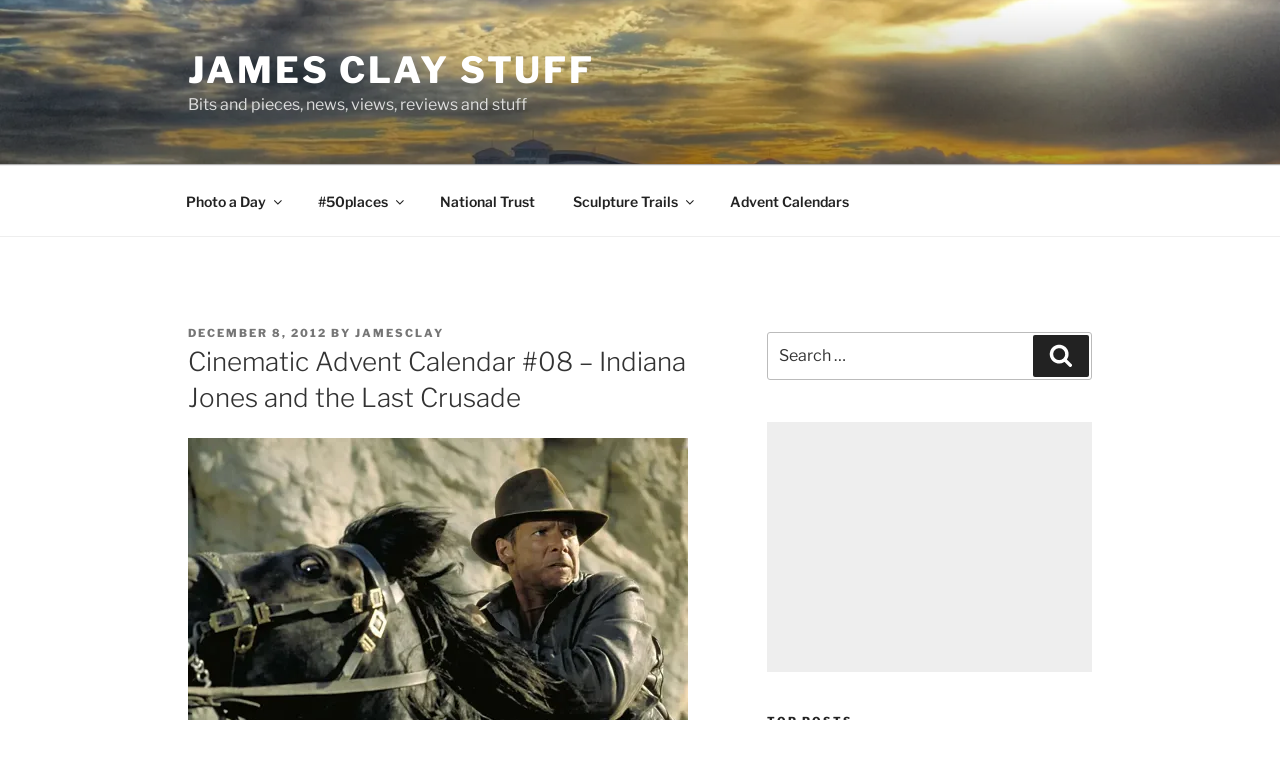

--- FILE ---
content_type: text/html; charset=UTF-8
request_url: https://jamesclay.net/cinematic-advent-calendar-08-indiana-jones-and-the-last-crusade
body_size: 43130
content:
<!DOCTYPE html>
<html lang="en-GB" class="no-js no-svg">
<head>
<meta charset="UTF-8">
<meta name="viewport" content="width=device-width, initial-scale=1.0">
<link rel="profile" href="https://gmpg.org/xfn/11">

<script>
(function(html){html.className = html.className.replace(/\bno-js\b/,'js')})(document.documentElement);
//# sourceURL=twentyseventeen_javascript_detection
</script>
<meta name='robots' content='index, follow, max-image-preview:large, max-snippet:-1, max-video-preview:-1' />

	<!-- This site is optimized with the Yoast SEO plugin v26.8 - https://yoast.com/product/yoast-seo-wordpress/ -->
	<title>Cinematic Advent Calendar #08 - Indiana Jones and the Last Crusade - James Clay Stuff</title>
	<link rel="canonical" href="https://jamesclay.net/cinematic-advent-calendar-08-indiana-jones-and-the-last-crusade" />
	<meta property="og:locale" content="en_GB" />
	<meta property="og:type" content="article" />
	<meta property="og:title" content="Cinematic Advent Calendar #08 - Indiana Jones and the Last Crusade - James Clay Stuff" />
	<meta property="og:description" content="Indiana Jones is a film series which for many reasons should have failed. It was based on the 1930s adventure serials that were shown in the cinema at that time and into the 1950s. It was a retro adventure film, why would it have appealed to a modern audience? In many ways, despite the story, &hellip; Continue reading &quot;Cinematic Advent Calendar #08 &#8211; Indiana Jones and the Last Crusade&quot;" />
	<meta property="og:url" content="https://jamesclay.net/cinematic-advent-calendar-08-indiana-jones-and-the-last-crusade" />
	<meta property="og:site_name" content="James Clay Stuff" />
	<meta property="article:published_time" content="2012-12-08T19:30:23+00:00" />
	<meta property="article:modified_time" content="2019-12-08T12:27:53+00:00" />
	<meta property="og:image" content="https://jamesclay.net/wp-content/uploads/2019/07/indy01-500x331402x.jpg" />
	<meta property="og:image:width" content="1000" />
	<meta property="og:image:height" content="662" />
	<meta property="og:image:type" content="image/jpeg" />
	<meta name="author" content="jamesclay" />
	<meta name="twitter:card" content="summary_large_image" />
	<meta name="twitter:image" content="https://i0.wp.com/jamesclay.net/wp-content/uploads/2019/07/indy01-500x331402x.jpg?fit=1000%2C662&ssl=1" />
	<meta name="twitter:label1" content="Written by" />
	<meta name="twitter:data1" content="jamesclay" />
	<meta name="twitter:label2" content="Estimated reading time" />
	<meta name="twitter:data2" content="2 minutes" />
	<script type="application/ld+json" class="yoast-schema-graph">{"@context":"https://schema.org","@graph":[{"@type":"Article","@id":"https://jamesclay.net/cinematic-advent-calendar-08-indiana-jones-and-the-last-crusade#article","isPartOf":{"@id":"https://jamesclay.net/cinematic-advent-calendar-08-indiana-jones-and-the-last-crusade"},"author":{"name":"jamesclay","@id":"https://jamesclay.net/#/schema/person/2399ecf28cab9ac5ab889b22b7fd5038"},"headline":"Cinematic Advent Calendar #08 &#8211; Indiana Jones and the Last Crusade","datePublished":"2012-12-08T19:30:23+00:00","dateModified":"2019-12-08T12:27:53+00:00","mainEntityOfPage":{"@id":"https://jamesclay.net/cinematic-advent-calendar-08-indiana-jones-and-the-last-crusade"},"wordCount":479,"commentCount":0,"image":{"@id":"https://jamesclay.net/cinematic-advent-calendar-08-indiana-jones-and-the-last-crusade#primaryimage"},"thumbnailUrl":"https://jamesclay.net/wp-content/uploads/2012/12/indy01-500x331.jpg","keywords":["george lucas","harrison ford","indiana jones","indiana jones and the last crusade","indiana jones and the temple of doom","raiders of the lost ark","steven spielberg"],"articleSection":["cinematic advent calendar","films"],"inLanguage":"en-GB","potentialAction":[{"@type":"CommentAction","name":"Comment","target":["https://jamesclay.net/cinematic-advent-calendar-08-indiana-jones-and-the-last-crusade#respond"]}]},{"@type":"WebPage","@id":"https://jamesclay.net/cinematic-advent-calendar-08-indiana-jones-and-the-last-crusade","url":"https://jamesclay.net/cinematic-advent-calendar-08-indiana-jones-and-the-last-crusade","name":"Cinematic Advent Calendar #08 - Indiana Jones and the Last Crusade - James Clay Stuff","isPartOf":{"@id":"https://jamesclay.net/#website"},"primaryImageOfPage":{"@id":"https://jamesclay.net/cinematic-advent-calendar-08-indiana-jones-and-the-last-crusade#primaryimage"},"image":{"@id":"https://jamesclay.net/cinematic-advent-calendar-08-indiana-jones-and-the-last-crusade#primaryimage"},"thumbnailUrl":"https://jamesclay.net/wp-content/uploads/2012/12/indy01-500x331.jpg","datePublished":"2012-12-08T19:30:23+00:00","dateModified":"2019-12-08T12:27:53+00:00","author":{"@id":"https://jamesclay.net/#/schema/person/2399ecf28cab9ac5ab889b22b7fd5038"},"breadcrumb":{"@id":"https://jamesclay.net/cinematic-advent-calendar-08-indiana-jones-and-the-last-crusade#breadcrumb"},"inLanguage":"en-GB","potentialAction":[{"@type":"ReadAction","target":["https://jamesclay.net/cinematic-advent-calendar-08-indiana-jones-and-the-last-crusade"]}]},{"@type":"ImageObject","inLanguage":"en-GB","@id":"https://jamesclay.net/cinematic-advent-calendar-08-indiana-jones-and-the-last-crusade#primaryimage","url":"https://i0.wp.com/jamesclay.net/wp-content/uploads/2012/12/indy01.jpg?fit=1000%2C663&ssl=1","contentUrl":"https://i0.wp.com/jamesclay.net/wp-content/uploads/2012/12/indy01.jpg?fit=1000%2C663&ssl=1","width":1000,"height":663,"caption":""},{"@type":"BreadcrumbList","@id":"https://jamesclay.net/cinematic-advent-calendar-08-indiana-jones-and-the-last-crusade#breadcrumb","itemListElement":[{"@type":"ListItem","position":1,"name":"Home","item":"https://jamesclay.net/"},{"@type":"ListItem","position":2,"name":"Cinematic Advent Calendar #08 &#8211; Indiana Jones and the Last Crusade"}]},{"@type":"WebSite","@id":"https://jamesclay.net/#website","url":"https://jamesclay.net/","name":"James Clay Stuff","description":"Bits and pieces, news, views, reviews and stuff","potentialAction":[{"@type":"SearchAction","target":{"@type":"EntryPoint","urlTemplate":"https://jamesclay.net/?s={search_term_string}"},"query-input":{"@type":"PropertyValueSpecification","valueRequired":true,"valueName":"search_term_string"}}],"inLanguage":"en-GB"},{"@type":"Person","@id":"https://jamesclay.net/#/schema/person/2399ecf28cab9ac5ab889b22b7fd5038","name":"jamesclay","image":{"@type":"ImageObject","inLanguage":"en-GB","@id":"https://jamesclay.net/#/schema/person/image/","url":"https://secure.gravatar.com/avatar/e44feb0daafb0599c6f823c6d82aae9c1472bb81d1a29e2a99d36e7c974c26a7?s=96&d=mm&r=g","contentUrl":"https://secure.gravatar.com/avatar/e44feb0daafb0599c6f823c6d82aae9c1472bb81d1a29e2a99d36e7c974c26a7?s=96&d=mm&r=g","caption":"jamesclay"},"url":"https://jamesclay.net/author/jamesclay"}]}</script>
	<!-- / Yoast SEO plugin. -->


<link rel='dns-prefetch' href='//stats.wp.com' />
<link rel='dns-prefetch' href='//v0.wordpress.com' />
<link rel='dns-prefetch' href='//jetpack.wordpress.com' />
<link rel='dns-prefetch' href='//s0.wp.com' />
<link rel='dns-prefetch' href='//public-api.wordpress.com' />
<link rel='dns-prefetch' href='//0.gravatar.com' />
<link rel='dns-prefetch' href='//1.gravatar.com' />
<link rel='dns-prefetch' href='//2.gravatar.com' />
<link rel='preconnect' href='//i0.wp.com' />
<link rel="alternate" type="application/rss+xml" title="James Clay Stuff &raquo; Feed" href="https://jamesclay.net/feed" />
<link rel="alternate" type="application/rss+xml" title="James Clay Stuff &raquo; Comments Feed" href="https://jamesclay.net/comments/feed" />
<link rel="alternate" type="application/rss+xml" title="James Clay Stuff &raquo; Cinematic Advent Calendar #08 &#8211; Indiana Jones and the Last Crusade Comments Feed" href="https://jamesclay.net/cinematic-advent-calendar-08-indiana-jones-and-the-last-crusade/feed" />
<link rel="alternate" title="oEmbed (JSON)" type="application/json+oembed" href="https://jamesclay.net/wp-json/oembed/1.0/embed?url=https%3A%2F%2Fjamesclay.net%2Fcinematic-advent-calendar-08-indiana-jones-and-the-last-crusade" />
<link rel="alternate" title="oEmbed (XML)" type="text/xml+oembed" href="https://jamesclay.net/wp-json/oembed/1.0/embed?url=https%3A%2F%2Fjamesclay.net%2Fcinematic-advent-calendar-08-indiana-jones-and-the-last-crusade&#038;format=xml" />
<style id='wp-img-auto-sizes-contain-inline-css'>
img:is([sizes=auto i],[sizes^="auto," i]){contain-intrinsic-size:3000px 1500px}
/*# sourceURL=wp-img-auto-sizes-contain-inline-css */
</style>
<link rel='stylesheet' id='jetpack_related-posts-css' href='https://jamesclay.net/wp-content/plugins/jetpack/modules/related-posts/related-posts.css?ver=20240116' media='all' />
<style id='wp-emoji-styles-inline-css'>

	img.wp-smiley, img.emoji {
		display: inline !important;
		border: none !important;
		box-shadow: none !important;
		height: 1em !important;
		width: 1em !important;
		margin: 0 0.07em !important;
		vertical-align: -0.1em !important;
		background: none !important;
		padding: 0 !important;
	}
/*# sourceURL=wp-emoji-styles-inline-css */
</style>
<style id='wp-block-library-inline-css'>
:root{--wp-block-synced-color:#7a00df;--wp-block-synced-color--rgb:122,0,223;--wp-bound-block-color:var(--wp-block-synced-color);--wp-editor-canvas-background:#ddd;--wp-admin-theme-color:#007cba;--wp-admin-theme-color--rgb:0,124,186;--wp-admin-theme-color-darker-10:#006ba1;--wp-admin-theme-color-darker-10--rgb:0,107,160.5;--wp-admin-theme-color-darker-20:#005a87;--wp-admin-theme-color-darker-20--rgb:0,90,135;--wp-admin-border-width-focus:2px}@media (min-resolution:192dpi){:root{--wp-admin-border-width-focus:1.5px}}.wp-element-button{cursor:pointer}:root .has-very-light-gray-background-color{background-color:#eee}:root .has-very-dark-gray-background-color{background-color:#313131}:root .has-very-light-gray-color{color:#eee}:root .has-very-dark-gray-color{color:#313131}:root .has-vivid-green-cyan-to-vivid-cyan-blue-gradient-background{background:linear-gradient(135deg,#00d084,#0693e3)}:root .has-purple-crush-gradient-background{background:linear-gradient(135deg,#34e2e4,#4721fb 50%,#ab1dfe)}:root .has-hazy-dawn-gradient-background{background:linear-gradient(135deg,#faaca8,#dad0ec)}:root .has-subdued-olive-gradient-background{background:linear-gradient(135deg,#fafae1,#67a671)}:root .has-atomic-cream-gradient-background{background:linear-gradient(135deg,#fdd79a,#004a59)}:root .has-nightshade-gradient-background{background:linear-gradient(135deg,#330968,#31cdcf)}:root .has-midnight-gradient-background{background:linear-gradient(135deg,#020381,#2874fc)}:root{--wp--preset--font-size--normal:16px;--wp--preset--font-size--huge:42px}.has-regular-font-size{font-size:1em}.has-larger-font-size{font-size:2.625em}.has-normal-font-size{font-size:var(--wp--preset--font-size--normal)}.has-huge-font-size{font-size:var(--wp--preset--font-size--huge)}.has-text-align-center{text-align:center}.has-text-align-left{text-align:left}.has-text-align-right{text-align:right}.has-fit-text{white-space:nowrap!important}#end-resizable-editor-section{display:none}.aligncenter{clear:both}.items-justified-left{justify-content:flex-start}.items-justified-center{justify-content:center}.items-justified-right{justify-content:flex-end}.items-justified-space-between{justify-content:space-between}.screen-reader-text{border:0;clip-path:inset(50%);height:1px;margin:-1px;overflow:hidden;padding:0;position:absolute;width:1px;word-wrap:normal!important}.screen-reader-text:focus{background-color:#ddd;clip-path:none;color:#444;display:block;font-size:1em;height:auto;left:5px;line-height:normal;padding:15px 23px 14px;text-decoration:none;top:5px;width:auto;z-index:100000}html :where(.has-border-color){border-style:solid}html :where([style*=border-top-color]){border-top-style:solid}html :where([style*=border-right-color]){border-right-style:solid}html :where([style*=border-bottom-color]){border-bottom-style:solid}html :where([style*=border-left-color]){border-left-style:solid}html :where([style*=border-width]){border-style:solid}html :where([style*=border-top-width]){border-top-style:solid}html :where([style*=border-right-width]){border-right-style:solid}html :where([style*=border-bottom-width]){border-bottom-style:solid}html :where([style*=border-left-width]){border-left-style:solid}html :where(img[class*=wp-image-]){height:auto;max-width:100%}:where(figure){margin:0 0 1em}html :where(.is-position-sticky){--wp-admin--admin-bar--position-offset:var(--wp-admin--admin-bar--height,0px)}@media screen and (max-width:600px){html :where(.is-position-sticky){--wp-admin--admin-bar--position-offset:0px}}

/*# sourceURL=wp-block-library-inline-css */
</style><style id='global-styles-inline-css'>
:root{--wp--preset--aspect-ratio--square: 1;--wp--preset--aspect-ratio--4-3: 4/3;--wp--preset--aspect-ratio--3-4: 3/4;--wp--preset--aspect-ratio--3-2: 3/2;--wp--preset--aspect-ratio--2-3: 2/3;--wp--preset--aspect-ratio--16-9: 16/9;--wp--preset--aspect-ratio--9-16: 9/16;--wp--preset--color--black: #000000;--wp--preset--color--cyan-bluish-gray: #abb8c3;--wp--preset--color--white: #ffffff;--wp--preset--color--pale-pink: #f78da7;--wp--preset--color--vivid-red: #cf2e2e;--wp--preset--color--luminous-vivid-orange: #ff6900;--wp--preset--color--luminous-vivid-amber: #fcb900;--wp--preset--color--light-green-cyan: #7bdcb5;--wp--preset--color--vivid-green-cyan: #00d084;--wp--preset--color--pale-cyan-blue: #8ed1fc;--wp--preset--color--vivid-cyan-blue: #0693e3;--wp--preset--color--vivid-purple: #9b51e0;--wp--preset--gradient--vivid-cyan-blue-to-vivid-purple: linear-gradient(135deg,rgb(6,147,227) 0%,rgb(155,81,224) 100%);--wp--preset--gradient--light-green-cyan-to-vivid-green-cyan: linear-gradient(135deg,rgb(122,220,180) 0%,rgb(0,208,130) 100%);--wp--preset--gradient--luminous-vivid-amber-to-luminous-vivid-orange: linear-gradient(135deg,rgb(252,185,0) 0%,rgb(255,105,0) 100%);--wp--preset--gradient--luminous-vivid-orange-to-vivid-red: linear-gradient(135deg,rgb(255,105,0) 0%,rgb(207,46,46) 100%);--wp--preset--gradient--very-light-gray-to-cyan-bluish-gray: linear-gradient(135deg,rgb(238,238,238) 0%,rgb(169,184,195) 100%);--wp--preset--gradient--cool-to-warm-spectrum: linear-gradient(135deg,rgb(74,234,220) 0%,rgb(151,120,209) 20%,rgb(207,42,186) 40%,rgb(238,44,130) 60%,rgb(251,105,98) 80%,rgb(254,248,76) 100%);--wp--preset--gradient--blush-light-purple: linear-gradient(135deg,rgb(255,206,236) 0%,rgb(152,150,240) 100%);--wp--preset--gradient--blush-bordeaux: linear-gradient(135deg,rgb(254,205,165) 0%,rgb(254,45,45) 50%,rgb(107,0,62) 100%);--wp--preset--gradient--luminous-dusk: linear-gradient(135deg,rgb(255,203,112) 0%,rgb(199,81,192) 50%,rgb(65,88,208) 100%);--wp--preset--gradient--pale-ocean: linear-gradient(135deg,rgb(255,245,203) 0%,rgb(182,227,212) 50%,rgb(51,167,181) 100%);--wp--preset--gradient--electric-grass: linear-gradient(135deg,rgb(202,248,128) 0%,rgb(113,206,126) 100%);--wp--preset--gradient--midnight: linear-gradient(135deg,rgb(2,3,129) 0%,rgb(40,116,252) 100%);--wp--preset--font-size--small: 13px;--wp--preset--font-size--medium: 20px;--wp--preset--font-size--large: 36px;--wp--preset--font-size--x-large: 42px;--wp--preset--spacing--20: 0.44rem;--wp--preset--spacing--30: 0.67rem;--wp--preset--spacing--40: 1rem;--wp--preset--spacing--50: 1.5rem;--wp--preset--spacing--60: 2.25rem;--wp--preset--spacing--70: 3.38rem;--wp--preset--spacing--80: 5.06rem;--wp--preset--shadow--natural: 6px 6px 9px rgba(0, 0, 0, 0.2);--wp--preset--shadow--deep: 12px 12px 50px rgba(0, 0, 0, 0.4);--wp--preset--shadow--sharp: 6px 6px 0px rgba(0, 0, 0, 0.2);--wp--preset--shadow--outlined: 6px 6px 0px -3px rgb(255, 255, 255), 6px 6px rgb(0, 0, 0);--wp--preset--shadow--crisp: 6px 6px 0px rgb(0, 0, 0);}:where(.is-layout-flex){gap: 0.5em;}:where(.is-layout-grid){gap: 0.5em;}body .is-layout-flex{display: flex;}.is-layout-flex{flex-wrap: wrap;align-items: center;}.is-layout-flex > :is(*, div){margin: 0;}body .is-layout-grid{display: grid;}.is-layout-grid > :is(*, div){margin: 0;}:where(.wp-block-columns.is-layout-flex){gap: 2em;}:where(.wp-block-columns.is-layout-grid){gap: 2em;}:where(.wp-block-post-template.is-layout-flex){gap: 1.25em;}:where(.wp-block-post-template.is-layout-grid){gap: 1.25em;}.has-black-color{color: var(--wp--preset--color--black) !important;}.has-cyan-bluish-gray-color{color: var(--wp--preset--color--cyan-bluish-gray) !important;}.has-white-color{color: var(--wp--preset--color--white) !important;}.has-pale-pink-color{color: var(--wp--preset--color--pale-pink) !important;}.has-vivid-red-color{color: var(--wp--preset--color--vivid-red) !important;}.has-luminous-vivid-orange-color{color: var(--wp--preset--color--luminous-vivid-orange) !important;}.has-luminous-vivid-amber-color{color: var(--wp--preset--color--luminous-vivid-amber) !important;}.has-light-green-cyan-color{color: var(--wp--preset--color--light-green-cyan) !important;}.has-vivid-green-cyan-color{color: var(--wp--preset--color--vivid-green-cyan) !important;}.has-pale-cyan-blue-color{color: var(--wp--preset--color--pale-cyan-blue) !important;}.has-vivid-cyan-blue-color{color: var(--wp--preset--color--vivid-cyan-blue) !important;}.has-vivid-purple-color{color: var(--wp--preset--color--vivid-purple) !important;}.has-black-background-color{background-color: var(--wp--preset--color--black) !important;}.has-cyan-bluish-gray-background-color{background-color: var(--wp--preset--color--cyan-bluish-gray) !important;}.has-white-background-color{background-color: var(--wp--preset--color--white) !important;}.has-pale-pink-background-color{background-color: var(--wp--preset--color--pale-pink) !important;}.has-vivid-red-background-color{background-color: var(--wp--preset--color--vivid-red) !important;}.has-luminous-vivid-orange-background-color{background-color: var(--wp--preset--color--luminous-vivid-orange) !important;}.has-luminous-vivid-amber-background-color{background-color: var(--wp--preset--color--luminous-vivid-amber) !important;}.has-light-green-cyan-background-color{background-color: var(--wp--preset--color--light-green-cyan) !important;}.has-vivid-green-cyan-background-color{background-color: var(--wp--preset--color--vivid-green-cyan) !important;}.has-pale-cyan-blue-background-color{background-color: var(--wp--preset--color--pale-cyan-blue) !important;}.has-vivid-cyan-blue-background-color{background-color: var(--wp--preset--color--vivid-cyan-blue) !important;}.has-vivid-purple-background-color{background-color: var(--wp--preset--color--vivid-purple) !important;}.has-black-border-color{border-color: var(--wp--preset--color--black) !important;}.has-cyan-bluish-gray-border-color{border-color: var(--wp--preset--color--cyan-bluish-gray) !important;}.has-white-border-color{border-color: var(--wp--preset--color--white) !important;}.has-pale-pink-border-color{border-color: var(--wp--preset--color--pale-pink) !important;}.has-vivid-red-border-color{border-color: var(--wp--preset--color--vivid-red) !important;}.has-luminous-vivid-orange-border-color{border-color: var(--wp--preset--color--luminous-vivid-orange) !important;}.has-luminous-vivid-amber-border-color{border-color: var(--wp--preset--color--luminous-vivid-amber) !important;}.has-light-green-cyan-border-color{border-color: var(--wp--preset--color--light-green-cyan) !important;}.has-vivid-green-cyan-border-color{border-color: var(--wp--preset--color--vivid-green-cyan) !important;}.has-pale-cyan-blue-border-color{border-color: var(--wp--preset--color--pale-cyan-blue) !important;}.has-vivid-cyan-blue-border-color{border-color: var(--wp--preset--color--vivid-cyan-blue) !important;}.has-vivid-purple-border-color{border-color: var(--wp--preset--color--vivid-purple) !important;}.has-vivid-cyan-blue-to-vivid-purple-gradient-background{background: var(--wp--preset--gradient--vivid-cyan-blue-to-vivid-purple) !important;}.has-light-green-cyan-to-vivid-green-cyan-gradient-background{background: var(--wp--preset--gradient--light-green-cyan-to-vivid-green-cyan) !important;}.has-luminous-vivid-amber-to-luminous-vivid-orange-gradient-background{background: var(--wp--preset--gradient--luminous-vivid-amber-to-luminous-vivid-orange) !important;}.has-luminous-vivid-orange-to-vivid-red-gradient-background{background: var(--wp--preset--gradient--luminous-vivid-orange-to-vivid-red) !important;}.has-very-light-gray-to-cyan-bluish-gray-gradient-background{background: var(--wp--preset--gradient--very-light-gray-to-cyan-bluish-gray) !important;}.has-cool-to-warm-spectrum-gradient-background{background: var(--wp--preset--gradient--cool-to-warm-spectrum) !important;}.has-blush-light-purple-gradient-background{background: var(--wp--preset--gradient--blush-light-purple) !important;}.has-blush-bordeaux-gradient-background{background: var(--wp--preset--gradient--blush-bordeaux) !important;}.has-luminous-dusk-gradient-background{background: var(--wp--preset--gradient--luminous-dusk) !important;}.has-pale-ocean-gradient-background{background: var(--wp--preset--gradient--pale-ocean) !important;}.has-electric-grass-gradient-background{background: var(--wp--preset--gradient--electric-grass) !important;}.has-midnight-gradient-background{background: var(--wp--preset--gradient--midnight) !important;}.has-small-font-size{font-size: var(--wp--preset--font-size--small) !important;}.has-medium-font-size{font-size: var(--wp--preset--font-size--medium) !important;}.has-large-font-size{font-size: var(--wp--preset--font-size--large) !important;}.has-x-large-font-size{font-size: var(--wp--preset--font-size--x-large) !important;}
/*# sourceURL=global-styles-inline-css */
</style>

<style id='classic-theme-styles-inline-css'>
/*! This file is auto-generated */
.wp-block-button__link{color:#fff;background-color:#32373c;border-radius:9999px;box-shadow:none;text-decoration:none;padding:calc(.667em + 2px) calc(1.333em + 2px);font-size:1.125em}.wp-block-file__button{background:#32373c;color:#fff;text-decoration:none}
/*# sourceURL=/wp-includes/css/classic-themes.min.css */
</style>
<link rel='stylesheet' id='twentyseventeen-fonts-css' href='https://jamesclay.net/wp-content/themes/twentyseventeen/assets/fonts/font-libre-franklin.css?ver=20230328' media='all' />
<link rel='stylesheet' id='twentyseventeen-style-css' href='https://jamesclay.net/wp-content/themes/twentyseventeen/style.css?ver=20251202' media='all' />
<link rel='stylesheet' id='twentyseventeen-block-style-css' href='https://jamesclay.net/wp-content/themes/twentyseventeen/assets/css/blocks.css?ver=20240729' media='all' />
<link rel='stylesheet' id='slb_core-css' href='https://jamesclay.net/wp-content/plugins/simple-lightbox/client/css/app.css?ver=2.9.4' media='all' />
<link rel='stylesheet' id='jetpack-swiper-library-css' href='https://jamesclay.net/wp-content/plugins/jetpack/_inc/blocks/swiper.css?ver=15.4' media='all' />
<link rel='stylesheet' id='jetpack-carousel-css' href='https://jamesclay.net/wp-content/plugins/jetpack/modules/carousel/jetpack-carousel.css?ver=15.4' media='all' />
<link rel='stylesheet' id='sharedaddy-css' href='https://jamesclay.net/wp-content/plugins/jetpack/modules/sharedaddy/sharing.css?ver=15.4' media='all' />
<link rel='stylesheet' id='social-logos-css' href='https://jamesclay.net/wp-content/plugins/jetpack/_inc/social-logos/social-logos.min.css?ver=15.4' media='all' />
<script id="jetpack_related-posts-js-extra">
var related_posts_js_options = {"post_heading":"h4"};
//# sourceURL=jetpack_related-posts-js-extra
</script>
<script src="https://jamesclay.net/wp-content/plugins/jetpack/_inc/build/related-posts/related-posts.min.js?ver=20240116" id="jetpack_related-posts-js"></script>
<script src="https://jamesclay.net/wp-includes/js/jquery/jquery.min.js?ver=3.7.1" id="jquery-core-js"></script>
<script src="https://jamesclay.net/wp-includes/js/jquery/jquery-migrate.min.js?ver=3.4.1" id="jquery-migrate-js"></script>
<script id="twentyseventeen-global-js-extra">
var twentyseventeenScreenReaderText = {"quote":"\u003Csvg class=\"icon icon-quote-right\" aria-hidden=\"true\" role=\"img\"\u003E \u003Cuse href=\"#icon-quote-right\" xlink:href=\"#icon-quote-right\"\u003E\u003C/use\u003E \u003C/svg\u003E","expand":"Expand child menu","collapse":"Collapse child menu","icon":"\u003Csvg class=\"icon icon-angle-down\" aria-hidden=\"true\" role=\"img\"\u003E \u003Cuse href=\"#icon-angle-down\" xlink:href=\"#icon-angle-down\"\u003E\u003C/use\u003E \u003Cspan class=\"svg-fallback icon-angle-down\"\u003E\u003C/span\u003E\u003C/svg\u003E"};
//# sourceURL=twentyseventeen-global-js-extra
</script>
<script src="https://jamesclay.net/wp-content/themes/twentyseventeen/assets/js/global.js?ver=20211130" id="twentyseventeen-global-js" defer data-wp-strategy="defer"></script>
<script src="https://jamesclay.net/wp-content/themes/twentyseventeen/assets/js/navigation.js?ver=20210122" id="twentyseventeen-navigation-js" defer data-wp-strategy="defer"></script>
<link rel="https://api.w.org/" href="https://jamesclay.net/wp-json/" /><link rel="alternate" title="JSON" type="application/json" href="https://jamesclay.net/wp-json/wp/v2/posts/491" /><link rel="EditURI" type="application/rsd+xml" title="RSD" href="https://jamesclay.net/xmlrpc.php?rsd" />
<meta name="generator" content="WordPress 6.9" />
<link rel='shortlink' href='https://jamesclay.net/?p=491' />
	<style>img#wpstats{display:none}</style>
		<link rel="pingback" href="https://jamesclay.net/xmlrpc.php">
<style>.recentcomments a{display:inline !important;padding:0 !important;margin:0 !important;}</style><link rel='stylesheet' id='jetpack-top-posts-widget-css' href='https://jamesclay.net/wp-content/plugins/jetpack/modules/widgets/top-posts/style.css?ver=20141013' media='all' />
</head>

<body class="wp-singular post-template-default single single-post postid-491 single-format-standard wp-embed-responsive wp-theme-twentyseventeen has-header-image has-sidebar colors-light">
<div id="page" class="site">
	<a class="skip-link screen-reader-text" href="#content">
		Skip to content	</a>

	<header id="masthead" class="site-header">

		<div class="custom-header">

		<div class="custom-header-media">
			<div id="wp-custom-header" class="wp-custom-header"><img src="https://jamesclay.net/wp-content/uploads/2019/07/pierbackground.jpg" width="2000" height="1200" alt="" srcset="https://i0.wp.com/jamesclay.net/wp-content/uploads/2019/07/pierbackground.jpg?w=2000&amp;ssl=1 2000w, https://i0.wp.com/jamesclay.net/wp-content/uploads/2019/07/pierbackground.jpg?w=1050&amp;ssl=1 1050w, https://i0.wp.com/jamesclay.net/wp-content/uploads/2019/07/pierbackground.jpg?w=1575&amp;ssl=1 1575w" sizes="(max-width: 767px) 200vw, 100vw" decoding="async" fetchpriority="high" /></div>		</div>

	<div class="site-branding">
	<div class="wrap">

		
		<div class="site-branding-text">
							<p class="site-title"><a href="https://jamesclay.net/" rel="home" >James Clay Stuff</a></p>
								<p class="site-description">Bits and pieces, news, views, reviews and stuff</p>
					</div><!-- .site-branding-text -->

		
	</div><!-- .wrap -->
</div><!-- .site-branding -->

</div><!-- .custom-header -->

					<div class="navigation-top">
				<div class="wrap">
					<nav id="site-navigation" class="main-navigation" aria-label="Top Menu">
	<button class="menu-toggle" aria-controls="top-menu" aria-expanded="false">
		<svg class="icon icon-bars" aria-hidden="true" role="img"> <use href="#icon-bars" xlink:href="#icon-bars"></use> </svg><svg class="icon icon-close" aria-hidden="true" role="img"> <use href="#icon-close" xlink:href="#icon-close"></use> </svg>Menu	</button>

	<div class="menu-more-stuff-container"><ul id="top-menu" class="menu"><li id="menu-item-18052" class="menu-item menu-item-type-post_type menu-item-object-page menu-item-has-children menu-item-18052"><a href="https://jamesclay.net/photo-a-day">Photo a Day<svg class="icon icon-angle-down" aria-hidden="true" role="img"> <use href="#icon-angle-down" xlink:href="#icon-angle-down"></use> </svg></a>
<ul class="sub-menu">
	<li id="menu-item-20849" class="menu-item menu-item-type-post_type menu-item-object-page menu-item-20849"><a href="https://jamesclay.net/photo-a-day/365photos2026">#365photos2026</a></li>
	<li id="menu-item-18053" class="menu-item menu-item-type-post_type menu-item-object-page menu-item-18053"><a href="https://jamesclay.net/photo-a-day/366photos2024">#366photos2024</a></li>
	<li id="menu-item-14975" class="menu-item menu-item-type-post_type menu-item-object-page menu-item-14975"><a href="https://jamesclay.net/photo-a-day/365photos2022">#365Photos2022</a></li>
	<li id="menu-item-12811" class="menu-item menu-item-type-post_type menu-item-object-page menu-item-12811"><a href="https://jamesclay.net/photo-a-day/366photos2020">#366Photos2020</a></li>
</ul>
</li>
<li id="menu-item-20847" class="menu-item menu-item-type-post_type menu-item-object-page menu-item-has-children menu-item-20847"><a href="https://jamesclay.net/50places">#50places<svg class="icon icon-angle-down" aria-hidden="true" role="img"> <use href="#icon-angle-down" xlink:href="#icon-angle-down"></use> </svg></a>
<ul class="sub-menu">
	<li id="menu-item-20848" class="menu-item menu-item-type-post_type menu-item-object-page menu-item-20848"><a href="https://jamesclay.net/50places/50places2026">#50places2026</a></li>
	<li id="menu-item-19648" class="menu-item menu-item-type-post_type menu-item-object-page menu-item-19648"><a href="https://jamesclay.net/50places/50places2025">#50places2025</a></li>
</ul>
</li>
<li id="menu-item-17544" class="menu-item menu-item-type-post_type menu-item-object-page menu-item-17544"><a href="https://jamesclay.net/national-trust">National Trust</a></li>
<li id="menu-item-14243" class="menu-item menu-item-type-post_type menu-item-object-page menu-item-has-children menu-item-14243"><a href="https://jamesclay.net/sculpture-trails">Sculpture Trails<svg class="icon icon-angle-down" aria-hidden="true" role="img"> <use href="#icon-angle-down" xlink:href="#icon-angle-down"></use> </svg></a>
<ul class="sub-menu">
	<li id="menu-item-12264" class="menu-item menu-item-type-post_type menu-item-object-page menu-item-12264"><a href="https://jamesclay.net/sculpture-trails/shaun-in-the-city">Shaun in the City</a></li>
	<li id="menu-item-12263" class="menu-item menu-item-type-post_type menu-item-object-page menu-item-12263"><a href="https://jamesclay.net/sculpture-trails/gromit-unleashed-2">Gromit Unleashed 2</a></li>
	<li id="menu-item-20290" class="menu-item menu-item-type-post_type menu-item-object-page menu-item-20290"><a href="https://jamesclay.net/sculpture-trails/gromit-unleashed-3">Gromit Unleashed 3</a></li>
	<li id="menu-item-14348" class="menu-item menu-item-type-post_type menu-item-object-page menu-item-14348"><a href="https://jamesclay.net/sculpture-trails/gromit-unleashed-2020">Gromit Unleashed 2020</a></li>
	<li id="menu-item-17285" class="menu-item menu-item-type-post_type menu-item-object-page menu-item-17285"><a href="https://jamesclay.net/sculpture-trails/unicornfest">Unicornfest</a></li>
</ul>
</li>
<li id="menu-item-12627" class="menu-item menu-item-type-post_type menu-item-object-page menu-item-12627"><a href="https://jamesclay.net/advent-calendars">Advent Calendars</a></li>
</ul></div>
	</nav><!-- #site-navigation -->
				</div><!-- .wrap -->
			</div><!-- .navigation-top -->
		
	</header><!-- #masthead -->

	
	<div class="site-content-contain">
		<div id="content" class="site-content">

<div class="wrap">
	<div id="primary" class="content-area">
		<main id="main" class="site-main">

			
<article id="post-491" class="post-491 post type-post status-publish format-standard hentry category-cinematic-advent-calendar category-films tag-george-lucas tag-harrison-ford tag-indiana-jones tag-indiana-jones-and-the-last-crusade tag-indiana-jones-and-the-temple-of-doom tag-raiders-of-the-lost-ark tag-steven-spielberg">
		<header class="entry-header">
		<div class="entry-meta"><span class="posted-on"><span class="screen-reader-text">Posted on</span> <a href="https://jamesclay.net/cinematic-advent-calendar-08-indiana-jones-and-the-last-crusade" rel="bookmark"><time class="entry-date published" datetime="2012-12-08T19:30:23+00:00">December 8, 2012</time><time class="updated" datetime="2019-12-08T12:27:53+00:00">December 8, 2019</time></a></span><span class="byline"> by <span class="author vcard"><a class="url fn n" href="https://jamesclay.net/author/jamesclay">jamesclay</a></span></span></div><!-- .entry-meta --><h1 class="entry-title">Cinematic Advent Calendar #08 &#8211; Indiana Jones and the Last Crusade</h1>	</header><!-- .entry-header -->

	
	<div class="entry-content">
		<p><a href="https://i0.wp.com/jamesclay.net/wp-content/uploads/2012/12/indy01.jpg?ssl=1" data-slb-active="1" data-slb-asset="1305665010" data-slb-group="491"><img data-recalc-dims="1" decoding="async" data-attachment-id="492" data-permalink="https://jamesclay.net/indy01" data-orig-file="https://i0.wp.com/jamesclay.net/wp-content/uploads/2012/12/indy01.jpg?fit=1000%2C663&amp;ssl=1" data-orig-size="1000,663" data-comments-opened="1" data-image-meta="{&quot;aperture&quot;:&quot;0&quot;,&quot;credit&quot;:&quot;&quot;,&quot;camera&quot;:&quot;&quot;,&quot;caption&quot;:&quot;&quot;,&quot;created_timestamp&quot;:&quot;0&quot;,&quot;copyright&quot;:&quot;&quot;,&quot;focal_length&quot;:&quot;0&quot;,&quot;iso&quot;:&quot;0&quot;,&quot;shutter_speed&quot;:&quot;0&quot;,&quot;title&quot;:&quot;&quot;,&quot;orientation&quot;:&quot;0&quot;}" data-image-title="Indiana Jones on  a horse" data-image-description="" data-image-caption="" data-medium-file="https://i0.wp.com/jamesclay.net/wp-content/uploads/2012/12/indy01.jpg?fit=525%2C348&amp;ssl=1" data-large-file="https://i0.wp.com/jamesclay.net/wp-content/uploads/2012/12/indy01.jpg?fit=525%2C348&amp;ssl=1" class="alignnone size-large wp-image-492" title="Indiana Jones on a horse" src="https://i0.wp.com/jamesclay.net/wp-content/uploads/2012/12/indy01.jpg?resize=500%2C331&#038;ssl=1" alt="Indiana Jones on a horse" width="500" height="331" /></a></p>
<p><a href="https://amzn.to/2DTZCgS">Indiana Jones</a><img decoding="async" style="border: none !important; margin: 0px !important;" src="https://www.assoc-amazon.co.uk/e/ir?t=felixenterprises&amp;l=as2&amp;o=2&amp;a=B003AQBVRW" alt="" width="1" height="1" border="0" /> is a film series which for many reasons should have failed. It was based on the 1930s adventure serials that were shown in the cinema at that time and into the 1950s. It was a retro adventure film, why would it have appealed to a modern audience? In many ways, despite the story, the quality of the filming and action sequences; I am sure the main reason that initially the film was successful was down to George Lucas, Steven Spielberg and Harrison Ford.</p>
<p>George Lucas was well known for Star Wars, and had huge success. Steven Spielberg had made Jaws and Close Encounters and Harrison Ford had been the real star of Star Wars. This combination was going to attract an audience regardless of what the film was about. Raiders of the Lost Ark was a hit in 1981, it was obvious that there would be a sequel and The Temple of Doom followed in 1984. The Last Crusade came five years later in 1989.</p>
<p>This film choice was a bit of a tough one, in many ways the first Indiana Jones film, Raiders of the Lost Ark is a much more significant film, and really in some aspects probably a better film. However out of the first three Indiana Jones’ films, the one I like the most is the third one.</p>
<p>It’s probably for a range of reasons: I like the opening sequence from when Indy was a young lad. It’s nice to gain a better understanding of the motivations of the character and the origins of his trademark hat, whip and fear of snakes. There is Sean Connery playing Jones Senior. I do like films with Sean Connery and the relationship between dad and junior adds a fair bit of humour to the film.</p>
<p><a href="https://i0.wp.com/jamesclay.net/wp-content/uploads/2012/12/indy02.jpg?ssl=1" data-slb-active="1" data-slb-asset="613900157" data-slb-group="491"><img data-recalc-dims="1" loading="lazy" decoding="async" data-attachment-id="493" data-permalink="https://jamesclay.net/indy02" data-orig-file="https://i0.wp.com/jamesclay.net/wp-content/uploads/2012/12/indy02.jpg?fit=1000%2C788&amp;ssl=1" data-orig-size="1000,788" data-comments-opened="1" data-image-meta="{&quot;aperture&quot;:&quot;0&quot;,&quot;credit&quot;:&quot;&quot;,&quot;camera&quot;:&quot;&quot;,&quot;caption&quot;:&quot;&quot;,&quot;created_timestamp&quot;:&quot;0&quot;,&quot;copyright&quot;:&quot;&quot;,&quot;focal_length&quot;:&quot;0&quot;,&quot;iso&quot;:&quot;0&quot;,&quot;shutter_speed&quot;:&quot;0&quot;,&quot;title&quot;:&quot;&quot;,&quot;orientation&quot;:&quot;0&quot;}" data-image-title="Indiana Jones and Jones Senior" data-image-description="" data-image-caption="" data-medium-file="https://i0.wp.com/jamesclay.net/wp-content/uploads/2012/12/indy02.jpg?fit=525%2C414&amp;ssl=1" data-large-file="https://i0.wp.com/jamesclay.net/wp-content/uploads/2012/12/indy02.jpg?fit=525%2C414&amp;ssl=1" class="alignnone size-large wp-image-493" title="Indiana Jones and Jones Senior" src="https://i0.wp.com/jamesclay.net/wp-content/uploads/2012/12/indy02.jpg?resize=500%2C394&#038;ssl=1" alt="Indiana Jones and Jones Senior" width="500" height="394" /></a></p>
<p>There is a scene in Venice and that is one of my favourite places in the world. It also features Petra and I really quite like that part of the story (no spoilers here).</p>
<p>Like a lot of people I wasn’t too impressed with the recent fourth Indy film, but I certainly didn’t hate it as some did. It’s an enjoyable romp, but is nowhere near the quality of the films from the 1980s.</p>
<p>I wonder with the purchase of Lucasfilms by Disney whether they will take the risk and do something with the franchise. Unlike Star Wars, the real draw these days with Indiana Jones is Harrison Ford, he is getting older and I don’t think he can play the part in the same way he did with the original three films. It will be a risk if they recast, but it could work. What do you think?</p>
<p>Get Indiana Jones and the Last Crusade at <a href="https://geo.itunes.apple.com/gb/movie/indiana-jones-and-the-last-crusade/id548597603?mt=6&amp;at=11lLa8">iTunes</a>.</p>
<p>Get <a href="https://amzn.to/2DTZCgS"> the entire collection of Indiana Jones film</a>s<img decoding="async" style="border: none !important; margin: 0px !important;" src="https://www.assoc-amazon.co.uk/e/ir?t=felixenterprises&amp;l=as2&amp;o=2&amp;a=B003AQBVRW" alt="" width="1" height="1" border="0" /> at Amazon.</p>
<div class="sharedaddy sd-sharing-enabled"><div class="robots-nocontent sd-block sd-social sd-social-icon-text sd-sharing"><h3 class="sd-title">Share this:</h3><div class="sd-content"><ul><li class="share-facebook"><a rel="nofollow noopener noreferrer"
				data-shared="sharing-facebook-491"
				class="share-facebook sd-button share-icon"
				href="https://jamesclay.net/cinematic-advent-calendar-08-indiana-jones-and-the-last-crusade?share=facebook"
				target="_blank"
				aria-labelledby="sharing-facebook-491"
				>
				<span id="sharing-facebook-491" hidden>Click to share on Facebook (Opens in new window)</span>
				<span>Facebook</span>
			</a></li><li class="share-x"><a rel="nofollow noopener noreferrer"
				data-shared="sharing-x-491"
				class="share-x sd-button share-icon"
				href="https://jamesclay.net/cinematic-advent-calendar-08-indiana-jones-and-the-last-crusade?share=x"
				target="_blank"
				aria-labelledby="sharing-x-491"
				>
				<span id="sharing-x-491" hidden>Click to share on X (Opens in new window)</span>
				<span>X</span>
			</a></li><li class="share-end"></li></ul></div></div></div>
<div id='jp-relatedposts' class='jp-relatedposts' >
	<h3 class="jp-relatedposts-headline"><em>Related</em></h3>
</div>	</div><!-- .entry-content -->

	<footer class="entry-footer"><span class="cat-tags-links"><span class="cat-links"><svg class="icon icon-folder-open" aria-hidden="true" role="img"> <use href="#icon-folder-open" xlink:href="#icon-folder-open"></use> </svg><span class="screen-reader-text">Categories</span><a href="https://jamesclay.net/category/cinematic-advent-calendar" rel="category tag">cinematic advent calendar</a>, <a href="https://jamesclay.net/category/films" rel="category tag">films</a></span><span class="tags-links"><svg class="icon icon-hashtag" aria-hidden="true" role="img"> <use href="#icon-hashtag" xlink:href="#icon-hashtag"></use> </svg><span class="screen-reader-text">Tags</span><a href="https://jamesclay.net/tag/george-lucas" rel="tag">george lucas</a>, <a href="https://jamesclay.net/tag/harrison-ford" rel="tag">harrison ford</a>, <a href="https://jamesclay.net/tag/indiana-jones" rel="tag">indiana jones</a>, <a href="https://jamesclay.net/tag/indiana-jones-and-the-last-crusade" rel="tag">indiana jones and the last crusade</a>, <a href="https://jamesclay.net/tag/indiana-jones-and-the-temple-of-doom" rel="tag">indiana jones and the temple of doom</a>, <a href="https://jamesclay.net/tag/raiders-of-the-lost-ark" rel="tag">raiders of the lost ark</a>, <a href="https://jamesclay.net/tag/steven-spielberg" rel="tag">steven spielberg</a></span></span></footer> <!-- .entry-footer -->
</article><!-- #post-491 -->

<div id="comments" class="comments-area">

	
		<div id="respond" class="comment-respond">
			<h3 id="reply-title" class="comment-reply-title">Leave a Reply<small><a rel="nofollow" id="cancel-comment-reply-link" href="/cinematic-advent-calendar-08-indiana-jones-and-the-last-crusade#respond" style="display:none;">Cancel reply</a></small></h3>			<form id="commentform" class="comment-form">
				<iframe
					title="Comment Form"
					src="https://jetpack.wordpress.com/jetpack-comment/?blogid=24744082&#038;postid=491&#038;comment_registration=0&#038;require_name_email=1&#038;stc_enabled=1&#038;stb_enabled=1&#038;show_avatars=1&#038;avatar_default=mystery&#038;greeting=Leave+a+Reply&#038;jetpack_comments_nonce=c0335d7ecd&#038;greeting_reply=Leave+a+Reply+to+%25s&#038;color_scheme=light&#038;lang=en_GB&#038;jetpack_version=15.4&#038;iframe_unique_id=1&#038;show_cookie_consent=10&#038;has_cookie_consent=0&#038;is_current_user_subscribed=0&#038;token_key=%3Bnormal%3B&#038;sig=25edbb0cb11a4a210d2de2c8bd678fc874ff234f#parent=https%3A%2F%2Fjamesclay.net%2Fcinematic-advent-calendar-08-indiana-jones-and-the-last-crusade"
											name="jetpack_remote_comment"
						style="width:100%; height: 430px; border:0;"
										class="jetpack_remote_comment"
					id="jetpack_remote_comment"
					sandbox="allow-same-origin allow-top-navigation allow-scripts allow-forms allow-popups"
				>
									</iframe>
									<!--[if !IE]><!-->
					<script>
						document.addEventListener('DOMContentLoaded', function () {
							var commentForms = document.getElementsByClassName('jetpack_remote_comment');
							for (var i = 0; i < commentForms.length; i++) {
								commentForms[i].allowTransparency = false;
								commentForms[i].scrolling = 'no';
							}
						});
					</script>
					<!--<![endif]-->
							</form>
		</div>

		
		<input type="hidden" name="comment_parent" id="comment_parent" value="" />

		
</div><!-- #comments -->

	<nav class="navigation post-navigation" aria-label="Posts">
		<h2 class="screen-reader-text">Post navigation</h2>
		<div class="nav-links"><div class="nav-previous"><a href="https://jamesclay.net/cinematic-advent-calendar-07-the-eagle-has-landed" rel="prev"><span class="screen-reader-text">Previous Post</span><span aria-hidden="true" class="nav-subtitle">Previous</span> <span class="nav-title"><span class="nav-title-icon-wrapper"><svg class="icon icon-arrow-left" aria-hidden="true" role="img"> <use href="#icon-arrow-left" xlink:href="#icon-arrow-left"></use> </svg></span>Cinematic Advent Calendar #07 &#8211; The Eagle has Landed</span></a></div><div class="nav-next"><a href="https://jamesclay.net/cinematic-advent-calendar-09-saving-private-ryan" rel="next"><span class="screen-reader-text">Next Post</span><span aria-hidden="true" class="nav-subtitle">Next</span> <span class="nav-title">Cinematic Advent Calendar #09 &#8211; Saving Private Ryan<span class="nav-title-icon-wrapper"><svg class="icon icon-arrow-right" aria-hidden="true" role="img"> <use href="#icon-arrow-right" xlink:href="#icon-arrow-right"></use> </svg></span></span></a></div></div>
	</nav>
		</main><!-- #main -->
	</div><!-- #primary -->
	
<aside id="secondary" class="widget-area" aria-label="Blog Sidebar">
	<section id="search-2" class="widget widget_search">

<form role="search" method="get" class="search-form" action="https://jamesclay.net/">
	<label for="search-form-2">
		<span class="screen-reader-text">
			Search for:		</span>
	</label>
	<input type="search" id="search-form-2" class="search-field" placeholder="Search &hellip;" value="" name="s" />
	<button type="submit" class="search-submit"><svg class="icon icon-search" aria-hidden="true" role="img"> <use href="#icon-search" xlink:href="#icon-search"></use> </svg><span class="screen-reader-text">
		Search	</span></button>
</form>
</section><section id="custom_html-3" class="widget_text widget widget_custom_html"><div class="textwidget custom-html-widget"><script async src="https://pagead2.googlesyndication.com/pagead/js/adsbygoogle.js"></script>
<!-- Responsive Vertical -->
<ins class="adsbygoogle"
     style="display:block"
     data-ad-client="ca-pub-0799954502968728"
     data-ad-slot="6356809652"
     data-ad-format="auto"
     data-full-width-responsive="true"></ins>
<script>
     (adsbygoogle = window.adsbygoogle || []).push({});
</script></div></section><section id="top-posts-3" class="widget widget_top-posts"><h2 class="widget-title">Top Posts </h2><ul class='widgets-list-layout no-grav'>
<li><a href="https://jamesclay.net/the-longleat-miniature-railway" title="The Longleat Miniature Railway" class="bump-view" data-bump-view="tp"><img loading="lazy" width="40" height="40" src="https://i0.wp.com/jamesclay.net/wp-content/uploads/2019/09/IMG_1552.jpg?resize=40%2C40&#038;ssl=1" srcset="https://i0.wp.com/jamesclay.net/wp-content/uploads/2019/09/IMG_1552.jpg?resize=40%2C40&amp;ssl=1 1x, https://i0.wp.com/jamesclay.net/wp-content/uploads/2019/09/IMG_1552.jpg?resize=60%2C60&amp;ssl=1 1.5x, https://i0.wp.com/jamesclay.net/wp-content/uploads/2019/09/IMG_1552.jpg?resize=80%2C80&amp;ssl=1 2x, https://i0.wp.com/jamesclay.net/wp-content/uploads/2019/09/IMG_1552.jpg?resize=120%2C120&amp;ssl=1 3x, https://i0.wp.com/jamesclay.net/wp-content/uploads/2019/09/IMG_1552.jpg?resize=160%2C160&amp;ssl=1 4x" alt="The Longleat Miniature Railway" data-pin-nopin="true" class="widgets-list-layout-blavatar" /></a><div class="widgets-list-layout-links">
								<a href="https://jamesclay.net/the-longleat-miniature-railway" title="The Longleat Miniature Railway" class="bump-view" data-bump-view="tp">The Longleat Miniature Railway</a>
							</div>
							</li><li><a href="https://jamesclay.net/66-toto" title="66. Toto" class="bump-view" data-bump-view="tp"><img loading="lazy" width="40" height="40" src="https://i0.wp.com/jamesclay.net/wp-content/uploads/2018/08/IMG_9578-500x500.jpg?resize=40%2C40&#038;ssl=1" srcset="https://i0.wp.com/jamesclay.net/wp-content/uploads/2018/08/IMG_9578-500x500.jpg?resize=40%2C40&amp;ssl=1 1x, https://i0.wp.com/jamesclay.net/wp-content/uploads/2018/08/IMG_9578-500x500.jpg?resize=60%2C60&amp;ssl=1 1.5x, https://i0.wp.com/jamesclay.net/wp-content/uploads/2018/08/IMG_9578-500x500.jpg?resize=80%2C80&amp;ssl=1 2x, https://i0.wp.com/jamesclay.net/wp-content/uploads/2018/08/IMG_9578-500x500.jpg?resize=120%2C120&amp;ssl=1 3x, https://i0.wp.com/jamesclay.net/wp-content/uploads/2018/08/IMG_9578-500x500.jpg?resize=160%2C160&amp;ssl=1 4x" alt="66. Toto" data-pin-nopin="true" class="widgets-list-layout-blavatar" /></a><div class="widgets-list-layout-links">
								<a href="https://jamesclay.net/66-toto" title="66. Toto" class="bump-view" data-bump-view="tp">66. Toto</a>
							</div>
							</li><li><a href="https://jamesclay.net/4-giggles" title="4. Giggles" class="bump-view" data-bump-view="tp"><img loading="lazy" width="40" height="40" src="https://i0.wp.com/jamesclay.net/wp-content/uploads/2018/08/IMG_1433-500x500.jpg?resize=40%2C40&#038;ssl=1" srcset="https://i0.wp.com/jamesclay.net/wp-content/uploads/2018/08/IMG_1433-500x500.jpg?resize=40%2C40&amp;ssl=1 1x, https://i0.wp.com/jamesclay.net/wp-content/uploads/2018/08/IMG_1433-500x500.jpg?resize=60%2C60&amp;ssl=1 1.5x, https://i0.wp.com/jamesclay.net/wp-content/uploads/2018/08/IMG_1433-500x500.jpg?resize=80%2C80&amp;ssl=1 2x, https://i0.wp.com/jamesclay.net/wp-content/uploads/2018/08/IMG_1433-500x500.jpg?resize=120%2C120&amp;ssl=1 3x, https://i0.wp.com/jamesclay.net/wp-content/uploads/2018/08/IMG_1433-500x500.jpg?resize=160%2C160&amp;ssl=1 4x" alt="4. Giggles" data-pin-nopin="true" class="widgets-list-layout-blavatar" /></a><div class="widgets-list-layout-links">
								<a href="https://jamesclay.net/4-giggles" title="4. Giggles" class="bump-view" data-bump-view="tp">4. Giggles</a>
							</div>
							</li><li><a href="https://jamesclay.net/i-guess-you-guys-arent-ready-for-that-yet-but-your-kids-are-gonna-love-it" title="“I guess you guys aren&#039;t ready for that yet. But your kids are gonna love it.”" class="bump-view" data-bump-view="tp"><img loading="lazy" width="40" height="40" src="https://i0.wp.com/jamesclay.net/wp-content/uploads/2012/12/bttf.jpg?resize=40%2C40&#038;ssl=1" srcset="https://i0.wp.com/jamesclay.net/wp-content/uploads/2012/12/bttf.jpg?resize=40%2C40&amp;ssl=1 1x, https://i0.wp.com/jamesclay.net/wp-content/uploads/2012/12/bttf.jpg?resize=60%2C60&amp;ssl=1 1.5x, https://i0.wp.com/jamesclay.net/wp-content/uploads/2012/12/bttf.jpg?resize=80%2C80&amp;ssl=1 2x, https://i0.wp.com/jamesclay.net/wp-content/uploads/2012/12/bttf.jpg?resize=120%2C120&amp;ssl=1 3x, https://i0.wp.com/jamesclay.net/wp-content/uploads/2012/12/bttf.jpg?resize=160%2C160&amp;ssl=1 4x" alt="“I guess you guys aren&#039;t ready for that yet. But your kids are gonna love it.”" data-pin-nopin="true" class="widgets-list-layout-blavatar" /></a><div class="widgets-list-layout-links">
								<a href="https://jamesclay.net/i-guess-you-guys-arent-ready-for-that-yet-but-your-kids-are-gonna-love-it" title="“I guess you guys aren&#039;t ready for that yet. But your kids are gonna love it.”" class="bump-view" data-bump-view="tp">“I guess you guys aren&#039;t ready for that yet. But your kids are gonna love it.”</a>
							</div>
							</li><li><a href="https://jamesclay.net/winterstoke-railway-bridge" title="Winterstoke Railway Bridge " class="bump-view" data-bump-view="tp"><img loading="lazy" width="40" height="40" src="https://i0.wp.com/jamesclay.net/wp-content/uploads/2021/05/IMG_4482.jpg?resize=40%2C40&#038;ssl=1" srcset="https://i0.wp.com/jamesclay.net/wp-content/uploads/2021/05/IMG_4482.jpg?resize=40%2C40&amp;ssl=1 1x, https://i0.wp.com/jamesclay.net/wp-content/uploads/2021/05/IMG_4482.jpg?resize=60%2C60&amp;ssl=1 1.5x, https://i0.wp.com/jamesclay.net/wp-content/uploads/2021/05/IMG_4482.jpg?resize=80%2C80&amp;ssl=1 2x, https://i0.wp.com/jamesclay.net/wp-content/uploads/2021/05/IMG_4482.jpg?resize=120%2C120&amp;ssl=1 3x, https://i0.wp.com/jamesclay.net/wp-content/uploads/2021/05/IMG_4482.jpg?resize=160%2C160&amp;ssl=1 4x" alt="Winterstoke Railway Bridge " data-pin-nopin="true" class="widgets-list-layout-blavatar" /></a><div class="widgets-list-layout-links">
								<a href="https://jamesclay.net/winterstoke-railway-bridge" title="Winterstoke Railway Bridge " class="bump-view" data-bump-view="tp">Winterstoke Railway Bridge </a>
							</div>
							</li></ul>
</section>
		<section id="recent-posts-2" class="widget widget_recent_entries">
		<h2 class="widget-title">Recent Posts</h2><nav aria-label="Recent Posts">
		<ul>
											<li>
					<a href="https://jamesclay.net/keyboard-365photos2026">Keyboard #365photos2026</a>
									</li>
											<li>
					<a href="https://jamesclay.net/homemade-ramen-365photos2026">Homemade Ramen #365photos2026</a>
									</li>
											<li>
					<a href="https://jamesclay.net/bricks-365photos2026">Bricks #365photos2026</a>
									</li>
											<li>
					<a href="https://jamesclay.net/too-wet-for-hughenden">Too wet for Hughenden</a>
									</li>
											<li>
					<a href="https://jamesclay.net/m5-365photos2026">M5 #365photos2026</a>
									</li>
					</ul>

		</nav></section><section id="archives-2" class="widget widget_archive"><h2 class="widget-title">Archives</h2>		<label class="screen-reader-text" for="archives-dropdown-2">Archives</label>
		<select id="archives-dropdown-2" name="archive-dropdown">
			
			<option value="">Select Month</option>
				<option value='https://jamesclay.net/2026/01'> January 2026 &nbsp;(26)</option>
	<option value='https://jamesclay.net/2025/12'> December 2025 &nbsp;(13)</option>
	<option value='https://jamesclay.net/2025/11'> November 2025 &nbsp;(3)</option>
	<option value='https://jamesclay.net/2025/10'> October 2025 &nbsp;(19)</option>
	<option value='https://jamesclay.net/2025/09'> September 2025 &nbsp;(2)</option>
	<option value='https://jamesclay.net/2025/08'> August 2025 &nbsp;(48)</option>
	<option value='https://jamesclay.net/2025/07'> July 2025 &nbsp;(24)</option>
	<option value='https://jamesclay.net/2025/06'> June 2025 &nbsp;(10)</option>
	<option value='https://jamesclay.net/2025/05'> May 2025 &nbsp;(4)</option>
	<option value='https://jamesclay.net/2025/04'> April 2025 &nbsp;(11)</option>
	<option value='https://jamesclay.net/2025/03'> March 2025 &nbsp;(10)</option>
	<option value='https://jamesclay.net/2025/02'> February 2025 &nbsp;(11)</option>
	<option value='https://jamesclay.net/2025/01'> January 2025 &nbsp;(9)</option>
	<option value='https://jamesclay.net/2024/12'> December 2024 &nbsp;(34)</option>
	<option value='https://jamesclay.net/2024/11'> November 2024 &nbsp;(30)</option>
	<option value='https://jamesclay.net/2024/10'> October 2024 &nbsp;(31)</option>
	<option value='https://jamesclay.net/2024/09'> September 2024 &nbsp;(33)</option>
	<option value='https://jamesclay.net/2024/08'> August 2024 &nbsp;(33)</option>
	<option value='https://jamesclay.net/2024/07'> July 2024 &nbsp;(34)</option>
	<option value='https://jamesclay.net/2024/06'> June 2024 &nbsp;(32)</option>
	<option value='https://jamesclay.net/2024/05'> May 2024 &nbsp;(34)</option>
	<option value='https://jamesclay.net/2024/04'> April 2024 &nbsp;(32)</option>
	<option value='https://jamesclay.net/2024/03'> March 2024 &nbsp;(37)</option>
	<option value='https://jamesclay.net/2024/02'> February 2024 &nbsp;(36)</option>
	<option value='https://jamesclay.net/2024/01'> January 2024 &nbsp;(44)</option>
	<option value='https://jamesclay.net/2023/12'> December 2023 &nbsp;(5)</option>
	<option value='https://jamesclay.net/2023/11'> November 2023 &nbsp;(5)</option>
	<option value='https://jamesclay.net/2023/10'> October 2023 &nbsp;(4)</option>
	<option value='https://jamesclay.net/2023/09'> September 2023 &nbsp;(12)</option>
	<option value='https://jamesclay.net/2023/08'> August 2023 &nbsp;(19)</option>
	<option value='https://jamesclay.net/2023/07'> July 2023 &nbsp;(9)</option>
	<option value='https://jamesclay.net/2023/06'> June 2023 &nbsp;(7)</option>
	<option value='https://jamesclay.net/2023/05'> May 2023 &nbsp;(8)</option>
	<option value='https://jamesclay.net/2023/04'> April 2023 &nbsp;(9)</option>
	<option value='https://jamesclay.net/2023/03'> March 2023 &nbsp;(5)</option>
	<option value='https://jamesclay.net/2023/02'> February 2023 &nbsp;(7)</option>
	<option value='https://jamesclay.net/2023/01'> January 2023 &nbsp;(9)</option>
	<option value='https://jamesclay.net/2022/12'> December 2022 &nbsp;(58)</option>
	<option value='https://jamesclay.net/2022/11'> November 2022 &nbsp;(37)</option>
	<option value='https://jamesclay.net/2022/10'> October 2022 &nbsp;(32)</option>
	<option value='https://jamesclay.net/2022/09'> September 2022 &nbsp;(36)</option>
	<option value='https://jamesclay.net/2022/08'> August 2022 &nbsp;(31)</option>
	<option value='https://jamesclay.net/2022/07'> July 2022 &nbsp;(34)</option>
	<option value='https://jamesclay.net/2022/06'> June 2022 &nbsp;(32)</option>
	<option value='https://jamesclay.net/2022/05'> May 2022 &nbsp;(33)</option>
	<option value='https://jamesclay.net/2022/04'> April 2022 &nbsp;(37)</option>
	<option value='https://jamesclay.net/2022/03'> March 2022 &nbsp;(34)</option>
	<option value='https://jamesclay.net/2022/02'> February 2022 &nbsp;(29)</option>
	<option value='https://jamesclay.net/2022/01'> January 2022 &nbsp;(36)</option>
	<option value='https://jamesclay.net/2021/12'> December 2021 &nbsp;(3)</option>
	<option value='https://jamesclay.net/2021/11'> November 2021 &nbsp;(2)</option>
	<option value='https://jamesclay.net/2021/09'> September 2021 &nbsp;(5)</option>
	<option value='https://jamesclay.net/2021/08'> August 2021 &nbsp;(2)</option>
	<option value='https://jamesclay.net/2021/07'> July 2021 &nbsp;(1)</option>
	<option value='https://jamesclay.net/2021/06'> June 2021 &nbsp;(5)</option>
	<option value='https://jamesclay.net/2021/05'> May 2021 &nbsp;(9)</option>
	<option value='https://jamesclay.net/2021/04'> April 2021 &nbsp;(5)</option>
	<option value='https://jamesclay.net/2021/03'> March 2021 &nbsp;(3)</option>
	<option value='https://jamesclay.net/2021/02'> February 2021 &nbsp;(4)</option>
	<option value='https://jamesclay.net/2021/01'> January 2021 &nbsp;(7)</option>
	<option value='https://jamesclay.net/2020/12'> December 2020 &nbsp;(36)</option>
	<option value='https://jamesclay.net/2020/11'> November 2020 &nbsp;(53)</option>
	<option value='https://jamesclay.net/2020/10'> October 2020 &nbsp;(32)</option>
	<option value='https://jamesclay.net/2020/09'> September 2020 &nbsp;(36)</option>
	<option value='https://jamesclay.net/2020/08'> August 2020 &nbsp;(32)</option>
	<option value='https://jamesclay.net/2020/07'> July 2020 &nbsp;(33)</option>
	<option value='https://jamesclay.net/2020/06'> June 2020 &nbsp;(31)</option>
	<option value='https://jamesclay.net/2020/05'> May 2020 &nbsp;(34)</option>
	<option value='https://jamesclay.net/2020/04'> April 2020 &nbsp;(32)</option>
	<option value='https://jamesclay.net/2020/03'> March 2020 &nbsp;(35)</option>
	<option value='https://jamesclay.net/2020/02'> February 2020 &nbsp;(30)</option>
	<option value='https://jamesclay.net/2020/01'> January 2020 &nbsp;(39)</option>
	<option value='https://jamesclay.net/2019/12'> December 2019 &nbsp;(36)</option>
	<option value='https://jamesclay.net/2019/11'> November 2019 &nbsp;(1)</option>
	<option value='https://jamesclay.net/2019/10'> October 2019 &nbsp;(3)</option>
	<option value='https://jamesclay.net/2019/09'> September 2019 &nbsp;(8)</option>
	<option value='https://jamesclay.net/2019/08'> August 2019 &nbsp;(8)</option>
	<option value='https://jamesclay.net/2019/07'> July 2019 &nbsp;(3)</option>
	<option value='https://jamesclay.net/2019/06'> June 2019 &nbsp;(5)</option>
	<option value='https://jamesclay.net/2019/05'> May 2019 &nbsp;(1)</option>
	<option value='https://jamesclay.net/2019/01'> January 2019 &nbsp;(3)</option>
	<option value='https://jamesclay.net/2018/12'> December 2018 &nbsp;(3)</option>
	<option value='https://jamesclay.net/2018/08'> August 2018 &nbsp;(62)</option>
	<option value='https://jamesclay.net/2018/07'> July 2018 &nbsp;(10)</option>
	<option value='https://jamesclay.net/2018/06'> June 2018 &nbsp;(1)</option>
	<option value='https://jamesclay.net/2018/05'> May 2018 &nbsp;(1)</option>
	<option value='https://jamesclay.net/2018/04'> April 2018 &nbsp;(2)</option>
	<option value='https://jamesclay.net/2018/03'> March 2018 &nbsp;(2)</option>
	<option value='https://jamesclay.net/2018/02'> February 2018 &nbsp;(3)</option>
	<option value='https://jamesclay.net/2018/01'> January 2018 &nbsp;(5)</option>
	<option value='https://jamesclay.net/2017/09'> September 2017 &nbsp;(1)</option>
	<option value='https://jamesclay.net/2017/07'> July 2017 &nbsp;(1)</option>
	<option value='https://jamesclay.net/2017/06'> June 2017 &nbsp;(2)</option>
	<option value='https://jamesclay.net/2017/05'> May 2017 &nbsp;(3)</option>
	<option value='https://jamesclay.net/2017/02'> February 2017 &nbsp;(1)</option>
	<option value='https://jamesclay.net/2017/01'> January 2017 &nbsp;(3)</option>
	<option value='https://jamesclay.net/2016/10'> October 2016 &nbsp;(1)</option>
	<option value='https://jamesclay.net/2016/09'> September 2016 &nbsp;(1)</option>
	<option value='https://jamesclay.net/2016/08'> August 2016 &nbsp;(5)</option>
	<option value='https://jamesclay.net/2016/07'> July 2016 &nbsp;(3)</option>
	<option value='https://jamesclay.net/2016/06'> June 2016 &nbsp;(2)</option>
	<option value='https://jamesclay.net/2016/05'> May 2016 &nbsp;(2)</option>
	<option value='https://jamesclay.net/2016/01'> January 2016 &nbsp;(3)</option>
	<option value='https://jamesclay.net/2015/12'> December 2015 &nbsp;(5)</option>
	<option value='https://jamesclay.net/2015/11'> November 2015 &nbsp;(2)</option>
	<option value='https://jamesclay.net/2015/10'> October 2015 &nbsp;(8)</option>
	<option value='https://jamesclay.net/2015/09'> September 2015 &nbsp;(6)</option>
	<option value='https://jamesclay.net/2015/08'> August 2015 &nbsp;(19)</option>
	<option value='https://jamesclay.net/2015/07'> July 2015 &nbsp;(9)</option>
	<option value='https://jamesclay.net/2015/06'> June 2015 &nbsp;(2)</option>
	<option value='https://jamesclay.net/2015/05'> May 2015 &nbsp;(1)</option>
	<option value='https://jamesclay.net/2015/04'> April 2015 &nbsp;(2)</option>
	<option value='https://jamesclay.net/2015/02'> February 2015 &nbsp;(1)</option>
	<option value='https://jamesclay.net/2015/01'> January 2015 &nbsp;(3)</option>
	<option value='https://jamesclay.net/2014/12'> December 2014 &nbsp;(1)</option>
	<option value='https://jamesclay.net/2014/11'> November 2014 &nbsp;(1)</option>
	<option value='https://jamesclay.net/2014/08'> August 2014 &nbsp;(5)</option>
	<option value='https://jamesclay.net/2014/06'> June 2014 &nbsp;(1)</option>
	<option value='https://jamesclay.net/2014/05'> May 2014 &nbsp;(1)</option>
	<option value='https://jamesclay.net/2014/04'> April 2014 &nbsp;(2)</option>
	<option value='https://jamesclay.net/2014/01'> January 2014 &nbsp;(1)</option>
	<option value='https://jamesclay.net/2013/12'> December 2013 &nbsp;(2)</option>
	<option value='https://jamesclay.net/2013/10'> October 2013 &nbsp;(1)</option>
	<option value='https://jamesclay.net/2013/09'> September 2013 &nbsp;(1)</option>
	<option value='https://jamesclay.net/2013/07'> July 2013 &nbsp;(3)</option>
	<option value='https://jamesclay.net/2013/06'> June 2013 &nbsp;(2)</option>
	<option value='https://jamesclay.net/2013/05'> May 2013 &nbsp;(9)</option>
	<option value='https://jamesclay.net/2013/04'> April 2013 &nbsp;(5)</option>
	<option value='https://jamesclay.net/2013/03'> March 2013 &nbsp;(7)</option>
	<option value='https://jamesclay.net/2013/02'> February 2013 &nbsp;(2)</option>
	<option value='https://jamesclay.net/2013/01'> January 2013 &nbsp;(5)</option>
	<option value='https://jamesclay.net/2012/12'> December 2012 &nbsp;(24)</option>
	<option value='https://jamesclay.net/2012/11'> November 2012 &nbsp;(4)</option>
	<option value='https://jamesclay.net/2012/10'> October 2012 &nbsp;(4)</option>
	<option value='https://jamesclay.net/2012/09'> September 2012 &nbsp;(1)</option>
	<option value='https://jamesclay.net/2012/08'> August 2012 &nbsp;(8)</option>
	<option value='https://jamesclay.net/2012/07'> July 2012 &nbsp;(9)</option>
	<option value='https://jamesclay.net/2012/06'> June 2012 &nbsp;(4)</option>
	<option value='https://jamesclay.net/2012/05'> May 2012 &nbsp;(2)</option>
	<option value='https://jamesclay.net/2012/04'> April 2012 &nbsp;(4)</option>
	<option value='https://jamesclay.net/2012/03'> March 2012 &nbsp;(3)</option>
	<option value='https://jamesclay.net/2012/02'> February 2012 &nbsp;(7)</option>
	<option value='https://jamesclay.net/2012/01'> January 2012 &nbsp;(8)</option>
	<option value='https://jamesclay.net/2011/12'> December 2011 &nbsp;(9)</option>
	<option value='https://jamesclay.net/2011/11'> November 2011 &nbsp;(9)</option>
	<option value='https://jamesclay.net/2011/10'> October 2011 &nbsp;(10)</option>
	<option value='https://jamesclay.net/2011/09'> September 2011 &nbsp;(5)</option>
	<option value='https://jamesclay.net/2011/08'> August 2011 &nbsp;(12)</option>
	<option value='https://jamesclay.net/2011/07'> July 2011 &nbsp;(6)</option>

		</select>

			<script>
( ( dropdownId ) => {
	const dropdown = document.getElementById( dropdownId );
	function onSelectChange() {
		setTimeout( () => {
			if ( 'escape' === dropdown.dataset.lastkey ) {
				return;
			}
			if ( dropdown.value ) {
				document.location.href = dropdown.value;
			}
		}, 250 );
	}
	function onKeyUp( event ) {
		if ( 'Escape' === event.key ) {
			dropdown.dataset.lastkey = 'escape';
		} else {
			delete dropdown.dataset.lastkey;
		}
	}
	function onClick() {
		delete dropdown.dataset.lastkey;
	}
	dropdown.addEventListener( 'keyup', onKeyUp );
	dropdown.addEventListener( 'click', onClick );
	dropdown.addEventListener( 'change', onSelectChange );
})( "archives-dropdown-2" );

//# sourceURL=WP_Widget_Archives%3A%3Awidget
</script>
</section><section id="tag_cloud-3" class="widget widget_tag_cloud"><h2 class="widget-title">Categories</h2><nav aria-label="Categories"><div class="tagcloud"><ul class='wp-tag-cloud' role='list'>
	<li><a href="https://jamesclay.net/category/50places2025" class="tag-cloud-link tag-link-1357 tag-link-position-1" style="font-size: 1em;">#50places2025</a></li>
	<li><a href="https://jamesclay.net/category/50places2026" class="tag-cloud-link tag-link-1486 tag-link-position-2" style="font-size: 1em;">#50places2026</a></li>
	<li><a href="https://jamesclay.net/category/365photos2022" class="tag-cloud-link tag-link-1124 tag-link-position-3" style="font-size: 1em;">#365photos2022</a></li>
	<li><a href="https://jamesclay.net/category/365photos2026" class="tag-cloud-link tag-link-1487 tag-link-position-4" style="font-size: 1em;">#365photos2026</a></li>
	<li><a href="https://jamesclay.net/category/366photos2020" class="tag-cloud-link tag-link-897 tag-link-position-5" style="font-size: 1em;">#366photos2020</a></li>
	<li><a href="https://jamesclay.net/category/366photos2024" class="tag-cloud-link tag-link-1301 tag-link-position-6" style="font-size: 1em;">#366photos2024</a></li>
	<li><a href="https://jamesclay.net/category/advertisement" class="tag-cloud-link tag-link-2 tag-link-position-7" style="font-size: 1em;">advertisement</a></li>
	<li><a href="https://jamesclay.net/category/art" class="tag-cloud-link tag-link-3 tag-link-position-8" style="font-size: 1em;">art</a></li>
	<li><a href="https://jamesclay.net/category/books" class="tag-cloud-link tag-link-4 tag-link-position-9" style="font-size: 1em;">books</a></li>
	<li><a href="https://jamesclay.net/category/cinematic-advent-calendar" class="tag-cloud-link tag-link-194 tag-link-position-10" style="font-size: 1em;">cinematic advent calendar</a></li>
	<li><a href="https://jamesclay.net/category/films" class="tag-cloud-link tag-link-5 tag-link-position-11" style="font-size: 1em;">films</a></li>
	<li><a href="https://jamesclay.net/category/games" class="tag-cloud-link tag-link-6 tag-link-position-12" style="font-size: 1em;">games</a></li>
	<li><a href="https://jamesclay.net/category/history" class="tag-cloud-link tag-link-7 tag-link-position-13" style="font-size: 1em;">history</a></li>
	<li><a href="https://jamesclay.net/category/humour" class="tag-cloud-link tag-link-8 tag-link-position-14" style="font-size: 1em;">humour</a></li>
	<li><a href="https://jamesclay.net/category/lego" class="tag-cloud-link tag-link-9 tag-link-position-15" style="font-size: 1em;">lego</a></li>
	<li><a href="https://jamesclay.net/category/movie-advent-calendar" class="tag-cloud-link tag-link-1181 tag-link-position-16" style="font-size: 1em;">movie advent calendar</a></li>
	<li><a href="https://jamesclay.net/category/museum" class="tag-cloud-link tag-link-10 tag-link-position-17" style="font-size: 1em;">museum</a></li>
	<li><a href="https://jamesclay.net/category/music" class="tag-cloud-link tag-link-11 tag-link-position-18" style="font-size: 1em;">music</a></li>
	<li><a href="https://jamesclay.net/category/national-trust" class="tag-cloud-link tag-link-12 tag-link-position-19" style="font-size: 1em;">national trust</a></li>
	<li><a href="https://jamesclay.net/category/news" class="tag-cloud-link tag-link-13 tag-link-position-20" style="font-size: 1em;">news</a></li>
	<li><a href="https://jamesclay.net/category/photography" class="tag-cloud-link tag-link-14 tag-link-position-21" style="font-size: 1em;">photography</a></li>
	<li><a href="https://jamesclay.net/category/science" class="tag-cloud-link tag-link-15 tag-link-position-22" style="font-size: 1em;">science</a></li>
	<li><a href="https://jamesclay.net/category/sport" class="tag-cloud-link tag-link-16 tag-link-position-23" style="font-size: 1em;">sport</a></li>
	<li><a href="https://jamesclay.net/category/stuff" class="tag-cloud-link tag-link-17 tag-link-position-24" style="font-size: 1em;">stuff</a></li>
	<li><a href="https://jamesclay.net/category/television" class="tag-cloud-link tag-link-18 tag-link-position-25" style="font-size: 1em;">television</a></li>
	<li><a href="https://jamesclay.net/category/televisual-advent-calendar" class="tag-cloud-link tag-link-835 tag-link-position-26" style="font-size: 1em;">televisual advent calendar</a></li>
	<li><a href="https://jamesclay.net/category/travel" class="tag-cloud-link tag-link-19 tag-link-position-27" style="font-size: 1em;">travel</a></li>
	<li><a href="https://jamesclay.net/category/web" class="tag-cloud-link tag-link-20 tag-link-position-28" style="font-size: 1em;">web</a></li>
</ul>
</div>
</nav></section><section id="tag_cloud-4" class="widget widget_tag_cloud"><h2 class="widget-title">Tags</h2><nav aria-label="Tags"><div class="tagcloud"><ul class='wp-tag-cloud' role='list'>
	<li><a href="https://jamesclay.net/tag/theunicornfest" class="tag-cloud-link tag-link-1256 tag-link-position-1" style="font-size: 1em;">#theunicornfest</a></li>
	<li><a href="https://jamesclay.net/tag/aardman" class="tag-cloud-link tag-link-43 tag-link-position-2" style="font-size: 1em;">aardman</a></li>
	<li><a href="https://jamesclay.net/tag/ashton-court" class="tag-cloud-link tag-link-75 tag-link-position-3" style="font-size: 1em;">ashton court</a></li>
	<li><a href="https://jamesclay.net/tag/beach" class="tag-cloud-link tag-link-103 tag-link-position-4" style="font-size: 1em;">beach</a></li>
	<li><a href="https://jamesclay.net/tag/birmingham" class="tag-cloud-link tag-link-944 tag-link-position-5" style="font-size: 1em;">birmingham</a></li>
	<li><a href="https://jamesclay.net/tag/brean-down" class="tag-cloud-link tag-link-132 tag-link-position-6" style="font-size: 1em;">brean down</a></li>
	<li><a href="https://jamesclay.net/tag/bristol" class="tag-cloud-link tag-link-133 tag-link-position-7" style="font-size: 1em;">bristol</a></li>
	<li><a href="https://jamesclay.net/tag/bristol-airport" class="tag-cloud-link tag-link-134 tag-link-position-8" style="font-size: 1em;">bristol airport</a></li>
	<li><a href="https://jamesclay.net/tag/bristol-harbourside" class="tag-cloud-link tag-link-140 tag-link-position-9" style="font-size: 1em;">bristol harbourside</a></li>
	<li><a href="https://jamesclay.net/tag/bristol-temple-meads" class="tag-cloud-link tag-link-145 tag-link-position-10" style="font-size: 1em;">bristol temple meads</a></li>
	<li><a href="https://jamesclay.net/tag/cabot-circus" class="tag-cloud-link tag-link-164 tag-link-position-11" style="font-size: 1em;">cabot circus</a></li>
	<li><a href="https://jamesclay.net/tag/cambridge" class="tag-cloud-link tag-link-168 tag-link-position-12" style="font-size: 1em;">cambridge</a></li>
	<li><a href="https://jamesclay.net/tag/chocolate" class="tag-cloud-link tag-link-190 tag-link-position-13" style="font-size: 1em;">chocolate</a></li>
	<li><a href="https://jamesclay.net/tag/christmas" class="tag-cloud-link tag-link-191 tag-link-position-14" style="font-size: 1em;">christmas</a></li>
	<li><a href="https://jamesclay.net/tag/clevedon" class="tag-cloud-link tag-link-945 tag-link-position-15" style="font-size: 1em;">clevedon</a></li>
	<li><a href="https://jamesclay.net/tag/coffee" class="tag-cloud-link tag-link-204 tag-link-position-16" style="font-size: 1em;">coffee</a></li>
	<li><a href="https://jamesclay.net/tag/cribbs-causeway" class="tag-cloud-link tag-link-212 tag-link-position-17" style="font-size: 1em;">cribbs causeway</a></li>
	<li><a href="https://jamesclay.net/tag/doctor-who" class="tag-cloud-link tag-link-243 tag-link-position-18" style="font-size: 1em;">doctor who</a></li>
	<li><a href="https://jamesclay.net/tag/feathers-mcgraw" class="tag-cloud-link tag-link-272 tag-link-position-19" style="font-size: 1em;">feathers mcgraw</a></li>
	<li><a href="https://jamesclay.net/tag/france" class="tag-cloud-link tag-link-293 tag-link-position-20" style="font-size: 1em;">france</a></li>
	<li><a href="https://jamesclay.net/tag/grand-pier" class="tag-cloud-link tag-link-322 tag-link-position-21" style="font-size: 1em;">grand pier</a></li>
	<li><a href="https://jamesclay.net/tag/gromit" class="tag-cloud-link tag-link-326 tag-link-position-22" style="font-size: 1em;">gromit</a></li>
	<li><a href="https://jamesclay.net/tag/gromit-unleashed" class="tag-cloud-link tag-link-328 tag-link-position-23" style="font-size: 1em;">gromit unleashed</a></li>
	<li><a href="https://jamesclay.net/tag/gromit-unleashed-3" class="tag-cloud-link tag-link-1383 tag-link-position-24" style="font-size: 1em;">gromit unleashed 3</a></li>
	<li><a href="https://jamesclay.net/tag/harry-potter" class="tag-cloud-link tag-link-336 tag-link-position-25" style="font-size: 1em;">harry potter</a></li>
	<li><a href="https://jamesclay.net/tag/knightstone-island" class="tag-cloud-link tag-link-413 tag-link-position-26" style="font-size: 1em;">knightstone island</a></li>
	<li><a href="https://jamesclay.net/tag/lego" class="tag-cloud-link tag-link-418 tag-link-position-27" style="font-size: 1em;">lego</a></li>
	<li><a href="https://jamesclay.net/tag/legoland" class="tag-cloud-link tag-link-419 tag-link-position-28" style="font-size: 1em;">legoland</a></li>
	<li><a href="https://jamesclay.net/tag/london" class="tag-cloud-link tag-link-429 tag-link-position-29" style="font-size: 1em;">london</a></li>
	<li><a href="https://jamesclay.net/tag/manchester" class="tag-cloud-link tag-link-1061 tag-link-position-30" style="font-size: 1em;">manchester</a></li>
	<li><a href="https://jamesclay.net/tag/north-somerset" class="tag-cloud-link tag-link-496 tag-link-position-31" style="font-size: 1em;">north somerset</a></li>
	<li><a href="https://jamesclay.net/tag/railway" class="tag-cloud-link tag-link-565 tag-link-position-32" style="font-size: 1em;">railway</a></li>
	<li><a href="https://jamesclay.net/tag/sand-bay" class="tag-cloud-link tag-link-985 tag-link-position-33" style="font-size: 1em;">sand bay</a></li>
	<li><a href="https://jamesclay.net/tag/seaside" class="tag-cloud-link tag-link-601 tag-link-position-34" style="font-size: 1em;">seaside</a></li>
	<li><a href="https://jamesclay.net/tag/shaun-the-sheep" class="tag-cloud-link tag-link-605 tag-link-position-35" style="font-size: 1em;">shaun the sheep</a></li>
	<li><a href="https://jamesclay.net/tag/snow" class="tag-cloud-link tag-link-621 tag-link-position-36" style="font-size: 1em;">snow</a></li>
	<li><a href="https://jamesclay.net/tag/star-wars" class="tag-cloud-link tag-link-650 tag-link-position-37" style="font-size: 1em;">star wars</a></li>
	<li><a href="https://jamesclay.net/tag/the-making-of-harry-potter" class="tag-cloud-link tag-link-842 tag-link-position-38" style="font-size: 1em;">the making of harry potter</a></li>
	<li><a href="https://jamesclay.net/tag/then-and-now" class="tag-cloud-link tag-link-1060 tag-link-position-39" style="font-size: 1em;">then and now</a></li>
	<li><a href="https://jamesclay.net/tag/then-and-now-take-two" class="tag-cloud-link tag-link-1100 tag-link-position-40" style="font-size: 1em;">then and now take two</a></li>
	<li><a href="https://jamesclay.net/tag/twitter" class="tag-cloud-link tag-link-737 tag-link-position-41" style="font-size: 1em;">twitter</a></li>
	<li><a href="https://jamesclay.net/tag/type-22-pillbox" class="tag-cloud-link tag-link-813 tag-link-position-42" style="font-size: 1em;">type 22 pillbox</a></li>
	<li><a href="https://jamesclay.net/tag/wallace" class="tag-cloud-link tag-link-760 tag-link-position-43" style="font-size: 1em;">wallace</a></li>
	<li><a href="https://jamesclay.net/tag/warner-brothers-studio-tour" class="tag-cloud-link tag-link-841 tag-link-position-44" style="font-size: 1em;">warner brothers studio tour</a></li>
	<li><a href="https://jamesclay.net/tag/weston-super-mare" class="tag-cloud-link tag-link-772 tag-link-position-45" style="font-size: 1em;">weston-super-mare</a></li>
</ul>
</div>
</nav></section><section id="recent-comments-2" class="widget widget_recent_comments"><h2 class="widget-title">Recent Comments</h2><nav aria-label="Recent Comments"><ul id="recentcomments"><li class="recentcomments"><span class="comment-author-link"><a href="https://jamesclay.net/too-wet-for-hughenden" class="url" rel="ugc">Too wet for Hughenden - James Clay Stuff</a></span> on <a href="https://jamesclay.net/hughenden#comment-1597">Hughenden</a></li><li class="recentcomments"><span class="comment-author-link"><a href="https://jamesclay.net/marlow-50places2026" class="url" rel="ugc">Marlow #50places2026 - James Clay Stuff</a></span> on <a href="https://jamesclay.net/50places2025#comment-1594">#50places2025</a></li><li class="recentcomments"><span class="comment-author-link"><a href="https://jamesclay.net/then-and-now-portishead-marina" class="url" rel="ugc">Then and Now – Portishead Marina - James Clay Stuff</a></span> on <a href="https://jamesclay.net/then-and-now-manchester#comment-1569">Then and Now &#8211; Manchester</a></li><li class="recentcomments"><span class="comment-author-link"><a href="https://jamesclay.net/1970s-christmas-at-hanbury-hall" class="url" rel="ugc">1970s Christmas at Hanbury Hall - James Clay Stuff</a></span> on <a href="https://jamesclay.net/another-visit-to-hanbury-hall#comment-1537">Another visit to Hanbury Hall</a></li><li class="recentcomments"><span class="comment-author-link"><a href="https://jamesclay.net/christmas-at-croft-castle" class="url" rel="ugc">Christmas at Croft Castle - James Clay Stuff</a></span> on <a href="https://jamesclay.net/another-visit-to-hanbury-hall#comment-1532">Another visit to Hanbury Hall</a></li></ul></nav></section><section id="rss_links-3" class="widget widget_rss_links"><ul><li><a target="_self" href="https://jamesclay.net/feed" title="Subscribe to posts">RSS – Posts</a></li></ul>
</section><section id="rss-3" class="widget widget_rss"><h2 class="widget-title"><a class="rsswidget rss-widget-feed" href="https://technologystuff.co.uk/feed"><img class="rss-widget-icon" style="border:0" width="14" height="14" src="https://jamesclay.net/wp-includes/images/rss.png" alt="RSS" loading="lazy" /></a> <a class="rsswidget rss-widget-title" href="https://technologystuff.co.uk/">Technical Stuff</a></h2><nav aria-label="Technical Stuff"><ul><li><a class='rsswidget' href='https://technologystuff.co.uk/replacement-powerbank'>Replacement Powerbank</a></li><li><a class='rsswidget' href='https://technologystuff.co.uk/now-its-just-157'>Now it’s just 157</a></li><li><a class='rsswidget' href='https://technologystuff.co.uk/tech-stuff-top-ten-blog-posts-2025'>Tech Stuff: Top Ten Blog Posts 2025</a></li><li><a class='rsswidget' href='https://technologystuff.co.uk/well-it-is-getting-colder'>Well it is getting colder…</a></li><li><a class='rsswidget' href='https://technologystuff.co.uk/photographing-the-past'>Photographing the past</a></li></ul></nav></section><section id="rss-4" class="widget widget_rss"><h2 class="widget-title"><a class="rsswidget rss-widget-feed" href="https://elearningstuff.net/feed/"><img class="rss-widget-icon" style="border:0" width="14" height="14" src="https://jamesclay.net/wp-includes/images/rss.png" alt="RSS" loading="lazy" /></a> <a class="rsswidget rss-widget-title" href="https://elearningstuff.net/">e-Learning Stuff</a></h2><nav aria-label="e-Learning Stuff"><ul><li><a class='rsswidget' href='https://elearningstuff.net/2026/01/16/standardised-weeknote-359-16th-january/'>Standardised – Weeknote #359 – 16th January</a></li><li><a class='rsswidget' href='https://elearningstuff.net/2026/01/09/no-snow-weeknote-358-9th-january/'>No Snow – Weeknote #358 – 9th January</a></li><li><a class='rsswidget' href='https://elearningstuff.net/2026/01/02/happy-new-year-weeknote-357-2nd-january/'>Happy New Year – Weeknote #357 – 2nd January</a></li><li><a class='rsswidget' href='https://elearningstuff.net/2026/01/01/e-learning-stuff-top-ten-blog-posts-2025/'>e-Learning Stuff: Top Ten Blog Posts 2025</a></li><li><a class='rsswidget' href='https://elearningstuff.net/2025/12/26/merry-christmas-weeknote-356-26th-december/'>Merry Christmas – Weeknote #356 – 26th December</a></li></ul></nav></section><section id="rss-6" class="widget widget_rss"><h2 class="widget-title"><a class="rsswidget rss-widget-feed" href="https://timeforacoffee.com/feed"><img class="rss-widget-icon" style="border:0" width="14" height="14" src="https://jamesclay.net/wp-includes/images/rss.png" alt="RSS" loading="lazy" /></a> <a class="rsswidget rss-widget-title" href="https://timeforacoffee.com/">Time for a Coffee</a></h2><nav aria-label="Time for a Coffee"><ul><li><a class='rsswidget' href='https://timeforacoffee.com/pasta-bolognaise-2'>Pasta Bolognaise</a></li><li><a class='rsswidget' href='https://timeforacoffee.com/the-happiest-menu-well-not-that-happy'>The Happiest Menu (well not that happy)</a></li><li><a class='rsswidget' href='https://timeforacoffee.com/orecchiette-pasta-with-mushrooms-and-spinach'>Orecchiette pasta with mushrooms and spinach</a></li><li><a class='rsswidget' href='https://timeforacoffee.com/waitrose-no-1-free-range-turkey-bauble'>Waitrose No.1 Free Range Turkey Bauble</a></li><li><a class='rsswidget' href='https://timeforacoffee.com/mokoko-mortadella-sandwich'>Mokoko Mortadella Sandwich</a></li></ul></nav></section></aside><!-- #secondary -->
</div><!-- .wrap -->


		</div><!-- #content -->

		<footer id="colophon" class="site-footer">
			<div class="wrap">
				

	<aside class="widget-area" aria-label="Footer">
					<div class="widget-column footer-widget-2">
				<section id="custom_html-5" class="widget_text widget widget_custom_html"><div class="textwidget custom-html-widget"><script async src="https://pagead2.googlesyndication.com/pagead/js/adsbygoogle.js"></script>
<!-- Horizontal Responsive -->
<ins class="adsbygoogle"
     style="display:block"
     data-ad-client="ca-pub-0799954502968728"
     data-ad-slot="7080279090"
     data-ad-format="auto"
     data-full-width-responsive="true"></ins>
<script>
     (adsbygoogle = window.adsbygoogle || []).push({});
</script></div></section>			</div>
			</aside><!-- .widget-area -->

	<div class="site-info">
		<a href="https://en-gb.wordpress.org/" class="imprint">
		Proudly powered by WordPress	</a>
</div><!-- .site-info -->
			</div><!-- .wrap -->
		</footer><!-- #colophon -->
	</div><!-- .site-content-contain -->
</div><!-- #page -->
<script type="speculationrules">
{"prefetch":[{"source":"document","where":{"and":[{"href_matches":"/*"},{"not":{"href_matches":["/wp-*.php","/wp-admin/*","/wp-content/uploads/*","/wp-content/*","/wp-content/plugins/*","/wp-content/themes/twentyseventeen/*","/*\\?(.+)"]}},{"not":{"selector_matches":"a[rel~=\"nofollow\"]"}},{"not":{"selector_matches":".no-prefetch, .no-prefetch a"}}]},"eagerness":"conservative"}]}
</script>
		<div id="jp-carousel-loading-overlay">
			<div id="jp-carousel-loading-wrapper">
				<span id="jp-carousel-library-loading">&nbsp;</span>
			</div>
		</div>
		<div class="jp-carousel-overlay" style="display: none;">

		<div class="jp-carousel-container">
			<!-- The Carousel Swiper -->
			<div
				class="jp-carousel-wrap swiper jp-carousel-swiper-container jp-carousel-transitions"
				itemscope
				itemtype="https://schema.org/ImageGallery">
				<div class="jp-carousel swiper-wrapper"></div>
				<div class="jp-swiper-button-prev swiper-button-prev">
					<svg width="25" height="24" viewBox="0 0 25 24" fill="none" xmlns="http://www.w3.org/2000/svg">
						<mask id="maskPrev" mask-type="alpha" maskUnits="userSpaceOnUse" x="8" y="6" width="9" height="12">
							<path d="M16.2072 16.59L11.6496 12L16.2072 7.41L14.8041 6L8.8335 12L14.8041 18L16.2072 16.59Z" fill="white"/>
						</mask>
						<g mask="url(#maskPrev)">
							<rect x="0.579102" width="23.8823" height="24" fill="#FFFFFF"/>
						</g>
					</svg>
				</div>
				<div class="jp-swiper-button-next swiper-button-next">
					<svg width="25" height="24" viewBox="0 0 25 24" fill="none" xmlns="http://www.w3.org/2000/svg">
						<mask id="maskNext" mask-type="alpha" maskUnits="userSpaceOnUse" x="8" y="6" width="8" height="12">
							<path d="M8.59814 16.59L13.1557 12L8.59814 7.41L10.0012 6L15.9718 12L10.0012 18L8.59814 16.59Z" fill="white"/>
						</mask>
						<g mask="url(#maskNext)">
							<rect x="0.34375" width="23.8822" height="24" fill="#FFFFFF"/>
						</g>
					</svg>
				</div>
			</div>
			<!-- The main close buton -->
			<div class="jp-carousel-close-hint">
				<svg width="25" height="24" viewBox="0 0 25 24" fill="none" xmlns="http://www.w3.org/2000/svg">
					<mask id="maskClose" mask-type="alpha" maskUnits="userSpaceOnUse" x="5" y="5" width="15" height="14">
						<path d="M19.3166 6.41L17.9135 5L12.3509 10.59L6.78834 5L5.38525 6.41L10.9478 12L5.38525 17.59L6.78834 19L12.3509 13.41L17.9135 19L19.3166 17.59L13.754 12L19.3166 6.41Z" fill="white"/>
					</mask>
					<g mask="url(#maskClose)">
						<rect x="0.409668" width="23.8823" height="24" fill="#FFFFFF"/>
					</g>
				</svg>
			</div>
			<!-- Image info, comments and meta -->
			<div class="jp-carousel-info">
				<div class="jp-carousel-info-footer">
					<div class="jp-carousel-pagination-container">
						<div class="jp-swiper-pagination swiper-pagination"></div>
						<div class="jp-carousel-pagination"></div>
					</div>
					<div class="jp-carousel-photo-title-container">
						<h2 class="jp-carousel-photo-caption"></h2>
					</div>
					<div class="jp-carousel-photo-icons-container">
						<a href="#" class="jp-carousel-icon-btn jp-carousel-icon-info" aria-label="Toggle photo metadata visibility">
							<span class="jp-carousel-icon">
								<svg width="25" height="24" viewBox="0 0 25 24" fill="none" xmlns="http://www.w3.org/2000/svg">
									<mask id="maskInfo" mask-type="alpha" maskUnits="userSpaceOnUse" x="2" y="2" width="21" height="20">
										<path fill-rule="evenodd" clip-rule="evenodd" d="M12.7537 2C7.26076 2 2.80273 6.48 2.80273 12C2.80273 17.52 7.26076 22 12.7537 22C18.2466 22 22.7046 17.52 22.7046 12C22.7046 6.48 18.2466 2 12.7537 2ZM11.7586 7V9H13.7488V7H11.7586ZM11.7586 11V17H13.7488V11H11.7586ZM4.79292 12C4.79292 16.41 8.36531 20 12.7537 20C17.142 20 20.7144 16.41 20.7144 12C20.7144 7.59 17.142 4 12.7537 4C8.36531 4 4.79292 7.59 4.79292 12Z" fill="white"/>
									</mask>
									<g mask="url(#maskInfo)">
										<rect x="0.8125" width="23.8823" height="24" fill="#FFFFFF"/>
									</g>
								</svg>
							</span>
						</a>
												<a href="#" class="jp-carousel-icon-btn jp-carousel-icon-comments" aria-label="Toggle photo comments visibility">
							<span class="jp-carousel-icon">
								<svg width="25" height="24" viewBox="0 0 25 24" fill="none" xmlns="http://www.w3.org/2000/svg">
									<mask id="maskComments" mask-type="alpha" maskUnits="userSpaceOnUse" x="2" y="2" width="21" height="20">
										<path fill-rule="evenodd" clip-rule="evenodd" d="M4.3271 2H20.2486C21.3432 2 22.2388 2.9 22.2388 4V16C22.2388 17.1 21.3432 18 20.2486 18H6.31729L2.33691 22V4C2.33691 2.9 3.2325 2 4.3271 2ZM6.31729 16H20.2486V4H4.3271V18L6.31729 16Z" fill="white"/>
									</mask>
									<g mask="url(#maskComments)">
										<rect x="0.34668" width="23.8823" height="24" fill="#FFFFFF"/>
									</g>
								</svg>

								<span class="jp-carousel-has-comments-indicator" aria-label="This image has comments."></span>
							</span>
						</a>
											</div>
				</div>
				<div class="jp-carousel-info-extra">
					<div class="jp-carousel-info-content-wrapper">
						<div class="jp-carousel-photo-title-container">
							<h2 class="jp-carousel-photo-title"></h2>
						</div>
						<div class="jp-carousel-comments-wrapper">
															<div id="jp-carousel-comments-loading">
									<span>Loading Comments...</span>
								</div>
								<div class="jp-carousel-comments"></div>
								<div id="jp-carousel-comment-form-container">
									<span id="jp-carousel-comment-form-spinner">&nbsp;</span>
									<div id="jp-carousel-comment-post-results"></div>
																														<form id="jp-carousel-comment-form">
												<label for="jp-carousel-comment-form-comment-field" class="screen-reader-text">Write a Comment...</label>
												<textarea
													name="comment"
													class="jp-carousel-comment-form-field jp-carousel-comment-form-textarea"
													id="jp-carousel-comment-form-comment-field"
													placeholder="Write a Comment..."
												></textarea>
												<div id="jp-carousel-comment-form-submit-and-info-wrapper">
													<div id="jp-carousel-comment-form-commenting-as">
																													<fieldset>
																<label for="jp-carousel-comment-form-email-field">Email (Required)</label>
																<input type="text" name="email" class="jp-carousel-comment-form-field jp-carousel-comment-form-text-field" id="jp-carousel-comment-form-email-field" />
															</fieldset>
															<fieldset>
																<label for="jp-carousel-comment-form-author-field">Name (Required)</label>
																<input type="text" name="author" class="jp-carousel-comment-form-field jp-carousel-comment-form-text-field" id="jp-carousel-comment-form-author-field" />
															</fieldset>
															<fieldset>
																<label for="jp-carousel-comment-form-url-field">Website</label>
																<input type="text" name="url" class="jp-carousel-comment-form-field jp-carousel-comment-form-text-field" id="jp-carousel-comment-form-url-field" />
															</fieldset>
																											</div>
													<input
														type="submit"
														name="submit"
														class="jp-carousel-comment-form-button"
														id="jp-carousel-comment-form-button-submit"
														value="Post Comment" />
												</div>
											</form>
																											</div>
													</div>
						<div class="jp-carousel-image-meta">
							<div class="jp-carousel-title-and-caption">
								<div class="jp-carousel-photo-info">
									<h3 class="jp-carousel-caption" itemprop="caption description"></h3>
								</div>

								<div class="jp-carousel-photo-description"></div>
							</div>
							<ul class="jp-carousel-image-exif" style="display: none;"></ul>
							<a class="jp-carousel-image-download" href="#" target="_blank" style="display: none;">
								<svg width="25" height="24" viewBox="0 0 25 24" fill="none" xmlns="http://www.w3.org/2000/svg">
									<mask id="mask0" mask-type="alpha" maskUnits="userSpaceOnUse" x="3" y="3" width="19" height="18">
										<path fill-rule="evenodd" clip-rule="evenodd" d="M5.84615 5V19H19.7775V12H21.7677V19C21.7677 20.1 20.8721 21 19.7775 21H5.84615C4.74159 21 3.85596 20.1 3.85596 19V5C3.85596 3.9 4.74159 3 5.84615 3H12.8118V5H5.84615ZM14.802 5V3H21.7677V10H19.7775V6.41L9.99569 16.24L8.59261 14.83L18.3744 5H14.802Z" fill="white"/>
									</mask>
									<g mask="url(#mask0)">
										<rect x="0.870605" width="23.8823" height="24" fill="#FFFFFF"/>
									</g>
								</svg>
								<span class="jp-carousel-download-text"></span>
							</a>
							<div class="jp-carousel-image-map" style="display: none;"></div>
						</div>
					</div>
				</div>
			</div>
		</div>

		</div>
		
	<script type="text/javascript">
		window.WPCOM_sharing_counts = {"https://jamesclay.net/cinematic-advent-calendar-08-indiana-jones-and-the-last-crusade":491};
	</script>
				<script src="https://jamesclay.net/wp-content/themes/twentyseventeen/assets/js/jquery.scrollTo.js?ver=2.1.3" id="jquery-scrollto-js" defer data-wp-strategy="defer"></script>
<script src="https://jamesclay.net/wp-includes/js/comment-reply.min.js?ver=6.9" id="comment-reply-js" async data-wp-strategy="async" fetchpriority="low"></script>
<script id="jetpack-stats-js-before">
_stq = window._stq || [];
_stq.push([ "view", {"v":"ext","blog":"24744082","post":"491","tz":"0","srv":"jamesclay.net","j":"1:15.4"} ]);
_stq.push([ "clickTrackerInit", "24744082", "491" ]);
//# sourceURL=jetpack-stats-js-before
</script>
<script src="https://stats.wp.com/e-202604.js" id="jetpack-stats-js" defer data-wp-strategy="defer"></script>
<script id="jetpack-carousel-js-extra">
var jetpackSwiperLibraryPath = {"url":"https://jamesclay.net/wp-content/plugins/jetpack/_inc/blocks/swiper.js"};
var jetpackCarouselStrings = {"widths":[370,700,1000,1200,1400,2000],"is_logged_in":"","lang":"en","ajaxurl":"https://jamesclay.net/wp-admin/admin-ajax.php","nonce":"b31cbc1571","display_exif":"1","display_comments":"1","single_image_gallery":"1","single_image_gallery_media_file":"","background_color":"black","comment":"Comment","post_comment":"Post Comment","write_comment":"Write a Comment...","loading_comments":"Loading Comments...","image_label":"Open image in full-screen.","download_original":"View full size \u003Cspan class=\"photo-size\"\u003E{0}\u003Cspan class=\"photo-size-times\"\u003E\u00d7\u003C/span\u003E{1}\u003C/span\u003E","no_comment_text":"Please be sure to submit some text with your comment.","no_comment_email":"Please provide an email address to comment.","no_comment_author":"Please provide your name to comment.","comment_post_error":"Sorry, but there was an error posting your comment. Please try again later.","comment_approved":"Your comment was approved.","comment_unapproved":"Your comment is in moderation.","camera":"Camera","aperture":"Aperture","shutter_speed":"Shutter Speed","focal_length":"Focal Length","copyright":"Copyright","comment_registration":"0","require_name_email":"1","login_url":"https://jamesclay.net/wp-login.php?redirect_to=https%3A%2F%2Fjamesclay.net%2Fcinematic-advent-calendar-08-indiana-jones-and-the-last-crusade","blog_id":"1","meta_data":["camera","aperture","shutter_speed","focal_length","copyright"]};
//# sourceURL=jetpack-carousel-js-extra
</script>
<script src="https://jamesclay.net/wp-content/plugins/jetpack/_inc/build/carousel/jetpack-carousel.min.js?ver=15.4" id="jetpack-carousel-js"></script>
<script src="https://jamesclay.net/wp-content/plugins/simple-lightbox/client/js/prod/lib.core.js?ver=2.9.4" id="slb_core-js"></script>
<script src="https://jamesclay.net/wp-content/plugins/simple-lightbox/client/js/prod/lib.view.js?ver=2.9.4" id="slb_view-js"></script>
<script src="https://jamesclay.net/wp-content/plugins/simple-lightbox/themes/baseline/js/prod/client.js?ver=2.9.4" id="slb-asset-slb_baseline-base-js"></script>
<script src="https://jamesclay.net/wp-content/plugins/simple-lightbox/themes/default/js/prod/client.js?ver=2.9.4" id="slb-asset-slb_default-base-js"></script>
<script src="https://jamesclay.net/wp-content/plugins/simple-lightbox/template-tags/item/js/prod/tag.item.js?ver=2.9.4" id="slb-asset-item-base-js"></script>
<script src="https://jamesclay.net/wp-content/plugins/simple-lightbox/template-tags/ui/js/prod/tag.ui.js?ver=2.9.4" id="slb-asset-ui-base-js"></script>
<script src="https://jamesclay.net/wp-content/plugins/simple-lightbox/content-handlers/image/js/prod/handler.image.js?ver=2.9.4" id="slb-asset-image-base-js"></script>
<script id="sharing-js-js-extra">
var sharing_js_options = {"lang":"en","counts":"1","is_stats_active":"1"};
//# sourceURL=sharing-js-js-extra
</script>
<script src="https://jamesclay.net/wp-content/plugins/jetpack/_inc/build/sharedaddy/sharing.min.js?ver=15.4" id="sharing-js-js"></script>
<script id="sharing-js-js-after">
var windowOpen;
			( function () {
				function matches( el, sel ) {
					return !! (
						el.matches && el.matches( sel ) ||
						el.msMatchesSelector && el.msMatchesSelector( sel )
					);
				}

				document.body.addEventListener( 'click', function ( event ) {
					if ( ! event.target ) {
						return;
					}

					var el;
					if ( matches( event.target, 'a.share-facebook' ) ) {
						el = event.target;
					} else if ( event.target.parentNode && matches( event.target.parentNode, 'a.share-facebook' ) ) {
						el = event.target.parentNode;
					}

					if ( el ) {
						event.preventDefault();

						// If there's another sharing window open, close it.
						if ( typeof windowOpen !== 'undefined' ) {
							windowOpen.close();
						}
						windowOpen = window.open( el.getAttribute( 'href' ), 'wpcomfacebook', 'menubar=1,resizable=1,width=600,height=400' );
						return false;
					}
				} );
			} )();
var windowOpen;
			( function () {
				function matches( el, sel ) {
					return !! (
						el.matches && el.matches( sel ) ||
						el.msMatchesSelector && el.msMatchesSelector( sel )
					);
				}

				document.body.addEventListener( 'click', function ( event ) {
					if ( ! event.target ) {
						return;
					}

					var el;
					if ( matches( event.target, 'a.share-x' ) ) {
						el = event.target;
					} else if ( event.target.parentNode && matches( event.target.parentNode, 'a.share-x' ) ) {
						el = event.target.parentNode;
					}

					if ( el ) {
						event.preventDefault();

						// If there's another sharing window open, close it.
						if ( typeof windowOpen !== 'undefined' ) {
							windowOpen.close();
						}
						windowOpen = window.open( el.getAttribute( 'href' ), 'wpcomx', 'menubar=1,resizable=1,width=600,height=350' );
						return false;
					}
				} );
			} )();
//# sourceURL=sharing-js-js-after
</script>
<script id="wp-emoji-settings" type="application/json">
{"baseUrl":"https://s.w.org/images/core/emoji/17.0.2/72x72/","ext":".png","svgUrl":"https://s.w.org/images/core/emoji/17.0.2/svg/","svgExt":".svg","source":{"concatemoji":"https://jamesclay.net/wp-includes/js/wp-emoji-release.min.js?ver=6.9"}}
</script>
<script type="module">
/*! This file is auto-generated */
const a=JSON.parse(document.getElementById("wp-emoji-settings").textContent),o=(window._wpemojiSettings=a,"wpEmojiSettingsSupports"),s=["flag","emoji"];function i(e){try{var t={supportTests:e,timestamp:(new Date).valueOf()};sessionStorage.setItem(o,JSON.stringify(t))}catch(e){}}function c(e,t,n){e.clearRect(0,0,e.canvas.width,e.canvas.height),e.fillText(t,0,0);t=new Uint32Array(e.getImageData(0,0,e.canvas.width,e.canvas.height).data);e.clearRect(0,0,e.canvas.width,e.canvas.height),e.fillText(n,0,0);const a=new Uint32Array(e.getImageData(0,0,e.canvas.width,e.canvas.height).data);return t.every((e,t)=>e===a[t])}function p(e,t){e.clearRect(0,0,e.canvas.width,e.canvas.height),e.fillText(t,0,0);var n=e.getImageData(16,16,1,1);for(let e=0;e<n.data.length;e++)if(0!==n.data[e])return!1;return!0}function u(e,t,n,a){switch(t){case"flag":return n(e,"\ud83c\udff3\ufe0f\u200d\u26a7\ufe0f","\ud83c\udff3\ufe0f\u200b\u26a7\ufe0f")?!1:!n(e,"\ud83c\udde8\ud83c\uddf6","\ud83c\udde8\u200b\ud83c\uddf6")&&!n(e,"\ud83c\udff4\udb40\udc67\udb40\udc62\udb40\udc65\udb40\udc6e\udb40\udc67\udb40\udc7f","\ud83c\udff4\u200b\udb40\udc67\u200b\udb40\udc62\u200b\udb40\udc65\u200b\udb40\udc6e\u200b\udb40\udc67\u200b\udb40\udc7f");case"emoji":return!a(e,"\ud83e\u1fac8")}return!1}function f(e,t,n,a){let r;const o=(r="undefined"!=typeof WorkerGlobalScope&&self instanceof WorkerGlobalScope?new OffscreenCanvas(300,150):document.createElement("canvas")).getContext("2d",{willReadFrequently:!0}),s=(o.textBaseline="top",o.font="600 32px Arial",{});return e.forEach(e=>{s[e]=t(o,e,n,a)}),s}function r(e){var t=document.createElement("script");t.src=e,t.defer=!0,document.head.appendChild(t)}a.supports={everything:!0,everythingExceptFlag:!0},new Promise(t=>{let n=function(){try{var e=JSON.parse(sessionStorage.getItem(o));if("object"==typeof e&&"number"==typeof e.timestamp&&(new Date).valueOf()<e.timestamp+604800&&"object"==typeof e.supportTests)return e.supportTests}catch(e){}return null}();if(!n){if("undefined"!=typeof Worker&&"undefined"!=typeof OffscreenCanvas&&"undefined"!=typeof URL&&URL.createObjectURL&&"undefined"!=typeof Blob)try{var e="postMessage("+f.toString()+"("+[JSON.stringify(s),u.toString(),c.toString(),p.toString()].join(",")+"));",a=new Blob([e],{type:"text/javascript"});const r=new Worker(URL.createObjectURL(a),{name:"wpTestEmojiSupports"});return void(r.onmessage=e=>{i(n=e.data),r.terminate(),t(n)})}catch(e){}i(n=f(s,u,c,p))}t(n)}).then(e=>{for(const n in e)a.supports[n]=e[n],a.supports.everything=a.supports.everything&&a.supports[n],"flag"!==n&&(a.supports.everythingExceptFlag=a.supports.everythingExceptFlag&&a.supports[n]);var t;a.supports.everythingExceptFlag=a.supports.everythingExceptFlag&&!a.supports.flag,a.supports.everything||((t=a.source||{}).concatemoji?r(t.concatemoji):t.wpemoji&&t.twemoji&&(r(t.twemoji),r(t.wpemoji)))});
//# sourceURL=https://jamesclay.net/wp-includes/js/wp-emoji-loader.min.js
</script>
<script type="text/javascript" id="slb_footer">/* <![CDATA[ */if ( !!window.jQuery ) {(function($){$(document).ready(function(){if ( !!window.SLB && SLB.has_child('View.init') ) { SLB.View.init({"ui_autofit":true,"ui_animate":true,"slideshow_autostart":true,"slideshow_duration":"6","group_loop":true,"ui_overlay_opacity":"0.8","ui_title_default":false,"theme_default":"slb_default","ui_labels":{"loading":"Loading","close":"Close","nav_next":"Next","nav_prev":"Previous","slideshow_start":"Start slideshow","slideshow_stop":"Stop slideshow","group_status":"Item %current% of %total%"}}); }
if ( !!window.SLB && SLB.has_child('View.assets') ) { {$.extend(SLB.View.assets, {"1305665010":{"id":null,"type":"image","internal":false,"source":"https:\/\/i0.wp.com\/jamesclay.net\/wp-content\/uploads\/2012\/12\/indy01.jpg?ssl=1"},"613900157":{"id":null,"type":"image","internal":false,"source":"https:\/\/i0.wp.com\/jamesclay.net\/wp-content\/uploads\/2012\/12\/indy02.jpg?ssl=1"}});} }
/* THM */
if ( !!window.SLB && SLB.has_child('View.extend_theme') ) { SLB.View.extend_theme('slb_baseline',{"name":"Baseline","parent":"","styles":[{"handle":"base","uri":"https:\/\/jamesclay.net\/wp-content\/plugins\/simple-lightbox\/themes\/baseline\/css\/style.css","deps":[]}],"layout_raw":"<div class=\"slb_container\"><div class=\"slb_content\">{{item.content}}<div class=\"slb_nav\"><span class=\"slb_prev\">{{ui.nav_prev}}<\/span><span class=\"slb_next\">{{ui.nav_next}}<\/span><\/div><div class=\"slb_controls\"><span class=\"slb_close\">{{ui.close}}<\/span><span class=\"slb_slideshow\">{{ui.slideshow_control}}<\/span><\/div><div class=\"slb_loading\">{{ui.loading}}<\/div><\/div><div class=\"slb_details\"><div class=\"inner\"><div class=\"slb_data\"><div class=\"slb_data_content\"><span class=\"slb_data_title\">{{item.title}}<\/span><span class=\"slb_group_status\">{{ui.group_status}}<\/span><div class=\"slb_data_desc\">{{item.description}}<\/div><\/div><\/div><div class=\"slb_nav\"><span class=\"slb_prev\">{{ui.nav_prev}}<\/span><span class=\"slb_next\">{{ui.nav_next}}<\/span><\/div><\/div><\/div><\/div>"}); }if ( !!window.SLB && SLB.has_child('View.extend_theme') ) { SLB.View.extend_theme('slb_default',{"name":"Default (Light)","parent":"slb_baseline","styles":[{"handle":"base","uri":"https:\/\/jamesclay.net\/wp-content\/plugins\/simple-lightbox\/themes\/default\/css\/style.css","deps":[]}]}); }})})(jQuery);}/* ]]> */</script>
<script type="text/javascript" id="slb_context">/* <![CDATA[ */if ( !!window.jQuery ) {(function($){$(document).ready(function(){if ( !!window.SLB ) { {$.extend(SLB, {"context":["public","user_guest"]});} }})})(jQuery);}/* ]]> */</script>
		<script type="text/javascript">
			(function () {
				const iframe = document.getElementById( 'jetpack_remote_comment' );
								const watchReply = function() {
					// Check addComment._Jetpack_moveForm to make sure we don't monkey-patch twice.
					if ( 'undefined' !== typeof addComment && ! addComment._Jetpack_moveForm ) {
						// Cache the Core function.
						addComment._Jetpack_moveForm = addComment.moveForm;
						const commentParent = document.getElementById( 'comment_parent' );
						const cancel = document.getElementById( 'cancel-comment-reply-link' );

						function tellFrameNewParent ( commentParentValue ) {
							const url = new URL( iframe.src );
							if ( commentParentValue ) {
								url.searchParams.set( 'replytocom', commentParentValue )
							} else {
								url.searchParams.delete( 'replytocom' );
							}
							if( iframe.src !== url.href ) {
								iframe.src = url.href;
							}
						};

						cancel.addEventListener( 'click', function () {
							tellFrameNewParent( false );
						} );

						addComment.moveForm = function ( _, parentId ) {
							tellFrameNewParent( parentId );
							return addComment._Jetpack_moveForm.apply( null, arguments );
						};
					}
				}
				document.addEventListener( 'DOMContentLoaded', watchReply );
				// In WP 6.4+, the script is loaded asynchronously, so we need to wait for it to load before we monkey-patch the functions it introduces.
				document.querySelector('#comment-reply-js')?.addEventListener( 'load', watchReply );

								
				const commentIframes = document.getElementsByClassName('jetpack_remote_comment');

				window.addEventListener('message', function(event) {
					if (event.origin !== 'https://jetpack.wordpress.com') {
						return;
					}

					if (!event?.data?.iframeUniqueId && !event?.data?.height) {
						return;
					}

					const eventDataUniqueId = event.data.iframeUniqueId;

					// Change height for the matching comment iframe
					for (let i = 0; i < commentIframes.length; i++) {
						const iframe = commentIframes[i];
						const url = new URL(iframe.src);
						const iframeUniqueIdParam = url.searchParams.get('iframe_unique_id');
						if (iframeUniqueIdParam == event.data.iframeUniqueId) {
							iframe.style.height = event.data.height + 'px';
							return;
						}
					}
				});
			})();
		</script>
		<svg style="position: absolute; width: 0; height: 0; overflow: hidden;" version="1.1" xmlns="http://www.w3.org/2000/svg" xmlns:xlink="http://www.w3.org/1999/xlink">
<defs>
<symbol id="icon-behance" viewBox="0 0 37 32">
<path class="path1" d="M33 6.054h-9.125v2.214h9.125v-2.214zM28.5 13.661q-1.607 0-2.607 0.938t-1.107 2.545h7.286q-0.321-3.482-3.571-3.482zM28.786 24.107q1.125 0 2.179-0.571t1.357-1.554h3.946q-1.786 5.482-7.625 5.482-3.821 0-6.080-2.357t-2.259-6.196q0-3.714 2.33-6.17t6.009-2.455q2.464 0 4.295 1.214t2.732 3.196 0.902 4.429q0 0.304-0.036 0.839h-11.75q0 1.982 1.027 3.063t2.973 1.080zM4.946 23.214h5.286q3.661 0 3.661-2.982 0-3.214-3.554-3.214h-5.393v6.196zM4.946 13.625h5.018q1.393 0 2.205-0.652t0.813-2.027q0-2.571-3.393-2.571h-4.643v5.25zM0 4.536h10.607q1.554 0 2.768 0.25t2.259 0.848 1.607 1.723 0.563 2.75q0 3.232-3.071 4.696 2.036 0.571 3.071 2.054t1.036 3.643q0 1.339-0.438 2.438t-1.179 1.848-1.759 1.268-2.161 0.75-2.393 0.232h-10.911v-22.5z"></path>
</symbol>
<symbol id="icon-deviantart" viewBox="0 0 18 32">
<path class="path1" d="M18.286 5.411l-5.411 10.393 0.429 0.554h4.982v7.411h-9.054l-0.786 0.536-2.536 4.875-0.536 0.536h-5.375v-5.411l5.411-10.411-0.429-0.536h-4.982v-7.411h9.054l0.786-0.536 2.536-4.875 0.536-0.536h5.375v5.411z"></path>
</symbol>
<symbol id="icon-medium" viewBox="0 0 32 32">
<path class="path1" d="M10.661 7.518v20.946q0 0.446-0.223 0.759t-0.652 0.313q-0.304 0-0.589-0.143l-8.304-4.161q-0.375-0.179-0.634-0.598t-0.259-0.83v-20.357q0-0.357 0.179-0.607t0.518-0.25q0.25 0 0.786 0.268l9.125 4.571q0.054 0.054 0.054 0.089zM11.804 9.321l9.536 15.464-9.536-4.75v-10.714zM32 9.643v18.821q0 0.446-0.25 0.723t-0.679 0.277-0.839-0.232l-7.875-3.929zM31.946 7.5q0 0.054-4.58 7.491t-5.366 8.705l-6.964-11.321 5.786-9.411q0.304-0.5 0.929-0.5 0.25 0 0.464 0.107l9.661 4.821q0.071 0.036 0.071 0.107z"></path>
</symbol>
<symbol id="icon-slideshare" viewBox="0 0 32 32">
<path class="path1" d="M15.589 13.214q0 1.482-1.134 2.545t-2.723 1.063-2.723-1.063-1.134-2.545q0-1.5 1.134-2.554t2.723-1.054 2.723 1.054 1.134 2.554zM24.554 13.214q0 1.482-1.125 2.545t-2.732 1.063q-1.589 0-2.723-1.063t-1.134-2.545q0-1.5 1.134-2.554t2.723-1.054q1.607 0 2.732 1.054t1.125 2.554zM28.571 16.429v-11.911q0-1.554-0.571-2.205t-1.982-0.652h-19.857q-1.482 0-2.009 0.607t-0.527 2.25v12.018q0.768 0.411 1.58 0.714t1.446 0.5 1.446 0.33 1.268 0.196 1.25 0.071 1.045 0.009 1.009-0.036 0.795-0.036q1.214-0.018 1.696 0.482 0.107 0.107 0.179 0.161 0.464 0.446 1.089 0.911 0.125-1.625 2.107-1.554 0.089 0 0.652 0.027t0.768 0.036 0.813 0.018 0.946-0.018 0.973-0.080 1.089-0.152 1.107-0.241 1.196-0.348 1.205-0.482 1.286-0.616zM31.482 16.339q-2.161 2.661-6.643 4.5 1.5 5.089-0.411 8.304-1.179 2.018-3.268 2.643-1.857 0.571-3.25-0.268-1.536-0.911-1.464-2.929l-0.018-5.821v-0.018q-0.143-0.036-0.438-0.107t-0.42-0.089l-0.018 6.036q0.071 2.036-1.482 2.929-1.411 0.839-3.268 0.268-2.089-0.643-3.25-2.679-1.875-3.214-0.393-8.268-4.482-1.839-6.643-4.5-0.446-0.661-0.071-1.125t1.071 0.018q0.054 0.036 0.196 0.125t0.196 0.143v-12.393q0-1.286 0.839-2.196t2.036-0.911h22.446q1.196 0 2.036 0.911t0.839 2.196v12.393l0.375-0.268q0.696-0.482 1.071-0.018t-0.071 1.125z"></path>
</symbol>
<symbol id="icon-snapchat-ghost" viewBox="0 0 30 32">
<path class="path1" d="M15.143 2.286q2.393-0.018 4.295 1.223t2.92 3.438q0.482 1.036 0.482 3.196 0 0.839-0.161 3.411 0.25 0.125 0.5 0.125 0.321 0 0.911-0.241t0.911-0.241q0.518 0 1 0.321t0.482 0.821q0 0.571-0.563 0.964t-1.232 0.563-1.232 0.518-0.563 0.848q0 0.268 0.214 0.768 0.661 1.464 1.83 2.679t2.58 1.804q0.5 0.214 1.429 0.411 0.5 0.107 0.5 0.625 0 1.25-3.911 1.839-0.125 0.196-0.196 0.696t-0.25 0.83-0.589 0.33q-0.357 0-1.107-0.116t-1.143-0.116q-0.661 0-1.107 0.089-0.571 0.089-1.125 0.402t-1.036 0.679-1.036 0.723-1.357 0.598-1.768 0.241q-0.929 0-1.723-0.241t-1.339-0.598-1.027-0.723-1.036-0.679-1.107-0.402q-0.464-0.089-1.125-0.089-0.429 0-1.17 0.134t-1.045 0.134q-0.446 0-0.625-0.33t-0.25-0.848-0.196-0.714q-3.911-0.589-3.911-1.839 0-0.518 0.5-0.625 0.929-0.196 1.429-0.411 1.393-0.571 2.58-1.804t1.83-2.679q0.214-0.5 0.214-0.768 0-0.5-0.563-0.848t-1.241-0.527-1.241-0.563-0.563-0.938q0-0.482 0.464-0.813t0.982-0.33q0.268 0 0.857 0.232t0.946 0.232q0.321 0 0.571-0.125-0.161-2.536-0.161-3.393 0-2.179 0.482-3.214 1.143-2.446 3.071-3.536t4.714-1.125z"></path>
</symbol>
<symbol id="icon-yelp" viewBox="0 0 27 32">
<path class="path1" d="M13.804 23.554v2.268q-0.018 5.214-0.107 5.446-0.214 0.571-0.911 0.714-0.964 0.161-3.241-0.679t-2.902-1.589q-0.232-0.268-0.304-0.643-0.018-0.214 0.071-0.464 0.071-0.179 0.607-0.839t3.232-3.857q0.018 0 1.071-1.25 0.268-0.339 0.705-0.438t0.884 0.063q0.429 0.179 0.67 0.518t0.223 0.75zM11.143 19.071q-0.054 0.982-0.929 1.25l-2.143 0.696q-4.911 1.571-5.214 1.571-0.625-0.036-0.964-0.643-0.214-0.446-0.304-1.339-0.143-1.357 0.018-2.973t0.536-2.223 1-0.571q0.232 0 3.607 1.375 1.25 0.518 2.054 0.839l1.5 0.607q0.411 0.161 0.634 0.545t0.205 0.866zM25.893 24.375q-0.125 0.964-1.634 2.875t-2.42 2.268q-0.661 0.25-1.125-0.125-0.25-0.179-3.286-5.125l-0.839-1.375q-0.25-0.375-0.205-0.821t0.348-0.821q0.625-0.768 1.482-0.464 0.018 0.018 2.125 0.714 3.625 1.179 4.321 1.42t0.839 0.366q0.5 0.393 0.393 1.089zM13.893 13.089q0.089 1.821-0.964 2.179-1.036 0.304-2.036-1.268l-6.75-10.679q-0.143-0.625 0.339-1.107 0.732-0.768 3.705-1.598t4.009-0.563q0.714 0.179 0.875 0.804 0.054 0.321 0.393 5.455t0.429 6.777zM25.714 15.018q0.054 0.696-0.464 1.054-0.268 0.179-5.875 1.536-1.196 0.268-1.625 0.411l0.018-0.036q-0.411 0.107-0.821-0.071t-0.661-0.571q-0.536-0.839 0-1.554 0.018-0.018 1.339-1.821 2.232-3.054 2.679-3.643t0.607-0.696q0.5-0.339 1.161-0.036 0.857 0.411 2.196 2.384t1.446 2.991v0.054z"></path>
</symbol>
<symbol id="icon-vine" viewBox="0 0 27 32">
<path class="path1" d="M26.732 14.768v3.536q-1.804 0.411-3.536 0.411-1.161 2.429-2.955 4.839t-3.241 3.848-2.286 1.902q-1.429 0.804-2.893-0.054-0.5-0.304-1.080-0.777t-1.518-1.491-1.83-2.295-1.92-3.286-1.884-4.357-1.634-5.616-1.259-6.964h5.054q0.464 3.893 1.25 7.116t1.866 5.661 2.17 4.205 2.5 3.482q3.018-3.018 5.125-7.25-2.536-1.286-3.982-3.929t-1.446-5.946q0-3.429 1.857-5.616t5.071-2.188q3.179 0 4.875 1.884t1.696 5.313q0 2.839-1.036 5.107-0.125 0.018-0.348 0.054t-0.821 0.036-1.125-0.107-1.107-0.455-0.902-0.92q0.554-1.839 0.554-3.286 0-1.554-0.518-2.357t-1.411-0.804q-0.946 0-1.518 0.884t-0.571 2.509q0 3.321 1.875 5.241t4.768 1.92q1.107 0 2.161-0.25z"></path>
</symbol>
<symbol id="icon-vk" viewBox="0 0 35 32">
<path class="path1" d="M34.232 9.286q0.411 1.143-2.679 5.25-0.429 0.571-1.161 1.518-1.393 1.786-1.607 2.339-0.304 0.732 0.25 1.446 0.304 0.375 1.446 1.464h0.018l0.071 0.071q2.518 2.339 3.411 3.946 0.054 0.089 0.116 0.223t0.125 0.473-0.009 0.607-0.446 0.491-1.054 0.223l-4.571 0.071q-0.429 0.089-1-0.089t-0.929-0.393l-0.357-0.214q-0.536-0.375-1.25-1.143t-1.223-1.384-1.089-1.036-1.009-0.277q-0.054 0.018-0.143 0.063t-0.304 0.259-0.384 0.527-0.304 0.929-0.116 1.384q0 0.268-0.063 0.491t-0.134 0.33l-0.071 0.089q-0.321 0.339-0.946 0.393h-2.054q-1.268 0.071-2.607-0.295t-2.348-0.946-1.839-1.179-1.259-1.027l-0.446-0.429q-0.179-0.179-0.491-0.536t-1.277-1.625-1.893-2.696-2.188-3.768-2.33-4.857q-0.107-0.286-0.107-0.482t0.054-0.286l0.071-0.107q0.268-0.339 1.018-0.339l4.893-0.036q0.214 0.036 0.411 0.116t0.286 0.152l0.089 0.054q0.286 0.196 0.429 0.571 0.357 0.893 0.821 1.848t0.732 1.455l0.286 0.518q0.518 1.071 1 1.857t0.866 1.223 0.741 0.688 0.607 0.25 0.482-0.089q0.036-0.018 0.089-0.089t0.214-0.393 0.241-0.839 0.17-1.446 0-2.232q-0.036-0.714-0.161-1.304t-0.25-0.821l-0.107-0.214q-0.446-0.607-1.518-0.768-0.232-0.036 0.089-0.429 0.304-0.339 0.679-0.536 0.946-0.464 4.268-0.429 1.464 0.018 2.411 0.232 0.357 0.089 0.598 0.241t0.366 0.429 0.188 0.571 0.063 0.813-0.018 0.982-0.045 1.259-0.027 1.473q0 0.196-0.018 0.75t-0.009 0.857 0.063 0.723 0.205 0.696 0.402 0.438q0.143 0.036 0.304 0.071t0.464-0.196 0.679-0.616 0.929-1.196 1.214-1.92q1.071-1.857 1.911-4.018 0.071-0.179 0.179-0.313t0.196-0.188l0.071-0.054 0.089-0.045t0.232-0.054 0.357-0.009l5.143-0.036q0.696-0.089 1.143 0.045t0.554 0.295z"></path>
</symbol>
<symbol id="icon-search" viewBox="0 0 30 32">
<path class="path1" d="M20.571 14.857q0-3.304-2.348-5.652t-5.652-2.348-5.652 2.348-2.348 5.652 2.348 5.652 5.652 2.348 5.652-2.348 2.348-5.652zM29.714 29.714q0 0.929-0.679 1.607t-1.607 0.679q-0.964 0-1.607-0.679l-6.125-6.107q-3.196 2.214-7.125 2.214-2.554 0-4.884-0.991t-4.018-2.679-2.679-4.018-0.991-4.884 0.991-4.884 2.679-4.018 4.018-2.679 4.884-0.991 4.884 0.991 4.018 2.679 2.679 4.018 0.991 4.884q0 3.929-2.214 7.125l6.125 6.125q0.661 0.661 0.661 1.607z"></path>
</symbol>
<symbol id="icon-envelope-o" viewBox="0 0 32 32">
<path class="path1" d="M29.714 26.857v-13.714q-0.571 0.643-1.232 1.179-4.786 3.679-7.607 6.036-0.911 0.768-1.482 1.196t-1.545 0.866-1.83 0.438h-0.036q-0.857 0-1.83-0.438t-1.545-0.866-1.482-1.196q-2.821-2.357-7.607-6.036-0.661-0.536-1.232-1.179v13.714q0 0.232 0.17 0.402t0.402 0.17h26.286q0.232 0 0.402-0.17t0.17-0.402zM29.714 8.089v-0.438t-0.009-0.232-0.054-0.223-0.098-0.161-0.161-0.134-0.25-0.045h-26.286q-0.232 0-0.402 0.17t-0.17 0.402q0 3 2.625 5.071 3.446 2.714 7.161 5.661 0.107 0.089 0.625 0.527t0.821 0.67 0.795 0.563 0.902 0.491 0.768 0.161h0.036q0.357 0 0.768-0.161t0.902-0.491 0.795-0.563 0.821-0.67 0.625-0.527q3.714-2.946 7.161-5.661 0.964-0.768 1.795-2.063t0.83-2.348zM32 7.429v19.429q0 1.179-0.839 2.018t-2.018 0.839h-26.286q-1.179 0-2.018-0.839t-0.839-2.018v-19.429q0-1.179 0.839-2.018t2.018-0.839h26.286q1.179 0 2.018 0.839t0.839 2.018z"></path>
</symbol>
<symbol id="icon-close" viewBox="0 0 25 32">
<path class="path1" d="M23.179 23.607q0 0.714-0.5 1.214l-2.429 2.429q-0.5 0.5-1.214 0.5t-1.214-0.5l-5.25-5.25-5.25 5.25q-0.5 0.5-1.214 0.5t-1.214-0.5l-2.429-2.429q-0.5-0.5-0.5-1.214t0.5-1.214l5.25-5.25-5.25-5.25q-0.5-0.5-0.5-1.214t0.5-1.214l2.429-2.429q0.5-0.5 1.214-0.5t1.214 0.5l5.25 5.25 5.25-5.25q0.5-0.5 1.214-0.5t1.214 0.5l2.429 2.429q0.5 0.5 0.5 1.214t-0.5 1.214l-5.25 5.25 5.25 5.25q0.5 0.5 0.5 1.214z"></path>
</symbol>
<symbol id="icon-angle-down" viewBox="0 0 21 32">
<path class="path1" d="M19.196 13.143q0 0.232-0.179 0.411l-8.321 8.321q-0.179 0.179-0.411 0.179t-0.411-0.179l-8.321-8.321q-0.179-0.179-0.179-0.411t0.179-0.411l0.893-0.893q0.179-0.179 0.411-0.179t0.411 0.179l7.018 7.018 7.018-7.018q0.179-0.179 0.411-0.179t0.411 0.179l0.893 0.893q0.179 0.179 0.179 0.411z"></path>
</symbol>
<symbol id="icon-folder-open" viewBox="0 0 34 32">
<path class="path1" d="M33.554 17q0 0.554-0.554 1.179l-6 7.071q-0.768 0.911-2.152 1.545t-2.563 0.634h-19.429q-0.607 0-1.080-0.232t-0.473-0.768q0-0.554 0.554-1.179l6-7.071q0.768-0.911 2.152-1.545t2.563-0.634h19.429q0.607 0 1.080 0.232t0.473 0.768zM27.429 10.857v2.857h-14.857q-1.679 0-3.518 0.848t-2.929 2.134l-6.107 7.179q0-0.071-0.009-0.223t-0.009-0.223v-17.143q0-1.643 1.179-2.821t2.821-1.179h5.714q1.643 0 2.821 1.179t1.179 2.821v0.571h9.714q1.643 0 2.821 1.179t1.179 2.821z"></path>
</symbol>
<symbol id="icon-twitter" viewBox="0 0 30 32">
<path class="path1" d="M28.929 7.286q-1.196 1.75-2.893 2.982 0.018 0.25 0.018 0.75 0 2.321-0.679 4.634t-2.063 4.437-3.295 3.759-4.607 2.607-5.768 0.973q-4.839 0-8.857-2.589 0.625 0.071 1.393 0.071 4.018 0 7.161-2.464-1.875-0.036-3.357-1.152t-2.036-2.848q0.589 0.089 1.089 0.089 0.768 0 1.518-0.196-2-0.411-3.313-1.991t-1.313-3.67v-0.071q1.214 0.679 2.607 0.732-1.179-0.786-1.875-2.054t-0.696-2.75q0-1.571 0.786-2.911 2.161 2.661 5.259 4.259t6.634 1.777q-0.143-0.679-0.143-1.321 0-2.393 1.688-4.080t4.080-1.688q2.5 0 4.214 1.821 1.946-0.375 3.661-1.393-0.661 2.054-2.536 3.179 1.661-0.179 3.321-0.893z"></path>
</symbol>
<symbol id="icon-facebook" viewBox="0 0 19 32">
<path class="path1" d="M17.125 0.214v4.714h-2.804q-1.536 0-2.071 0.643t-0.536 1.929v3.375h5.232l-0.696 5.286h-4.536v13.554h-5.464v-13.554h-4.554v-5.286h4.554v-3.893q0-3.321 1.857-5.152t4.946-1.83q2.625 0 4.071 0.214z"></path>
</symbol>
<symbol id="icon-github" viewBox="0 0 27 32">
<path class="path1" d="M13.714 2.286q3.732 0 6.884 1.839t4.991 4.991 1.839 6.884q0 4.482-2.616 8.063t-6.759 4.955q-0.482 0.089-0.714-0.125t-0.232-0.536q0-0.054 0.009-1.366t0.009-2.402q0-1.732-0.929-2.536 1.018-0.107 1.83-0.321t1.679-0.696 1.446-1.188 0.946-1.875 0.366-2.688q0-2.125-1.411-3.679 0.661-1.625-0.143-3.643-0.5-0.161-1.446 0.196t-1.643 0.786l-0.679 0.429q-1.661-0.464-3.429-0.464t-3.429 0.464q-0.286-0.196-0.759-0.482t-1.491-0.688-1.518-0.241q-0.804 2.018-0.143 3.643-1.411 1.554-1.411 3.679 0 1.518 0.366 2.679t0.938 1.875 1.438 1.196 1.679 0.696 1.83 0.321q-0.696 0.643-0.875 1.839-0.375 0.179-0.804 0.268t-1.018 0.089-1.17-0.384-0.991-1.116q-0.339-0.571-0.866-0.929t-0.884-0.429l-0.357-0.054q-0.375 0-0.518 0.080t-0.089 0.205 0.161 0.25 0.232 0.214l0.125 0.089q0.393 0.179 0.777 0.679t0.563 0.911l0.179 0.411q0.232 0.679 0.786 1.098t1.196 0.536 1.241 0.125 0.991-0.063l0.411-0.071q0 0.679 0.009 1.58t0.009 0.973q0 0.321-0.232 0.536t-0.714 0.125q-4.143-1.375-6.759-4.955t-2.616-8.063q0-3.732 1.839-6.884t4.991-4.991 6.884-1.839zM5.196 21.982q0.054-0.125-0.125-0.214-0.179-0.054-0.232 0.036-0.054 0.125 0.125 0.214 0.161 0.107 0.232-0.036zM5.75 22.589q0.125-0.089-0.036-0.286-0.179-0.161-0.286-0.054-0.125 0.089 0.036 0.286 0.179 0.179 0.286 0.054zM6.286 23.393q0.161-0.125 0-0.339-0.143-0.232-0.304-0.107-0.161 0.089 0 0.321t0.304 0.125zM7.036 24.143q0.143-0.143-0.071-0.339-0.214-0.214-0.357-0.054-0.161 0.143 0.071 0.339 0.214 0.214 0.357 0.054zM8.054 24.589q0.054-0.196-0.232-0.286-0.268-0.071-0.339 0.125t0.232 0.268q0.268 0.107 0.339-0.107zM9.179 24.679q0-0.232-0.304-0.196-0.286 0-0.286 0.196 0 0.232 0.304 0.196 0.286 0 0.286-0.196zM10.214 24.5q-0.036-0.196-0.321-0.161-0.286 0.054-0.25 0.268t0.321 0.143 0.25-0.25z"></path>
</symbol>
<symbol id="icon-bars" viewBox="0 0 27 32">
<path class="path1" d="M27.429 24v2.286q0 0.464-0.339 0.804t-0.804 0.339h-25.143q-0.464 0-0.804-0.339t-0.339-0.804v-2.286q0-0.464 0.339-0.804t0.804-0.339h25.143q0.464 0 0.804 0.339t0.339 0.804zM27.429 14.857v2.286q0 0.464-0.339 0.804t-0.804 0.339h-25.143q-0.464 0-0.804-0.339t-0.339-0.804v-2.286q0-0.464 0.339-0.804t0.804-0.339h25.143q0.464 0 0.804 0.339t0.339 0.804zM27.429 5.714v2.286q0 0.464-0.339 0.804t-0.804 0.339h-25.143q-0.464 0-0.804-0.339t-0.339-0.804v-2.286q0-0.464 0.339-0.804t0.804-0.339h25.143q0.464 0 0.804 0.339t0.339 0.804z"></path>
</symbol>
<symbol id="icon-google-plus" viewBox="0 0 41 32">
<path class="path1" d="M25.661 16.304q0 3.714-1.554 6.616t-4.429 4.536-6.589 1.634q-2.661 0-5.089-1.036t-4.179-2.786-2.786-4.179-1.036-5.089 1.036-5.089 2.786-4.179 4.179-2.786 5.089-1.036q5.107 0 8.768 3.429l-3.554 3.411q-2.089-2.018-5.214-2.018-2.196 0-4.063 1.107t-2.955 3.009-1.089 4.152 1.089 4.152 2.955 3.009 4.063 1.107q1.482 0 2.723-0.411t2.045-1.027 1.402-1.402 0.875-1.482 0.384-1.321h-7.429v-4.5h12.357q0.214 1.125 0.214 2.179zM41.143 14.125v3.75h-3.732v3.732h-3.75v-3.732h-3.732v-3.75h3.732v-3.732h3.75v3.732h3.732z"></path>
</symbol>
<symbol id="icon-linkedin" viewBox="0 0 27 32">
<path class="path1" d="M6.232 11.161v17.696h-5.893v-17.696h5.893zM6.607 5.696q0.018 1.304-0.902 2.179t-2.42 0.875h-0.036q-1.464 0-2.357-0.875t-0.893-2.179q0-1.321 0.92-2.188t2.402-0.866 2.375 0.866 0.911 2.188zM27.429 18.714v10.143h-5.875v-9.464q0-1.875-0.723-2.938t-2.259-1.063q-1.125 0-1.884 0.616t-1.134 1.527q-0.196 0.536-0.196 1.446v9.875h-5.875q0.036-7.125 0.036-11.554t-0.018-5.286l-0.018-0.857h5.875v2.571h-0.036q0.357-0.571 0.732-1t1.009-0.929 1.554-0.777 2.045-0.277q3.054 0 4.911 2.027t1.857 5.938z"></path>
</symbol>
<symbol id="icon-quote-right" viewBox="0 0 30 32">
<path class="path1" d="M13.714 5.714v12.571q0 1.857-0.723 3.545t-1.955 2.92-2.92 1.955-3.545 0.723h-1.143q-0.464 0-0.804-0.339t-0.339-0.804v-2.286q0-0.464 0.339-0.804t0.804-0.339h1.143q1.893 0 3.232-1.339t1.339-3.232v-0.571q0-0.714-0.5-1.214t-1.214-0.5h-4q-1.429 0-2.429-1t-1-2.429v-6.857q0-1.429 1-2.429t2.429-1h6.857q1.429 0 2.429 1t1 2.429zM29.714 5.714v12.571q0 1.857-0.723 3.545t-1.955 2.92-2.92 1.955-3.545 0.723h-1.143q-0.464 0-0.804-0.339t-0.339-0.804v-2.286q0-0.464 0.339-0.804t0.804-0.339h1.143q1.893 0 3.232-1.339t1.339-3.232v-0.571q0-0.714-0.5-1.214t-1.214-0.5h-4q-1.429 0-2.429-1t-1-2.429v-6.857q0-1.429 1-2.429t2.429-1h6.857q1.429 0 2.429 1t1 2.429z"></path>
</symbol>
<symbol id="icon-mail-reply" viewBox="0 0 32 32">
<path class="path1" d="M32 20q0 2.964-2.268 8.054-0.054 0.125-0.188 0.429t-0.241 0.536-0.232 0.393q-0.214 0.304-0.5 0.304-0.268 0-0.42-0.179t-0.152-0.446q0-0.161 0.045-0.473t0.045-0.42q0.089-1.214 0.089-2.196 0-1.804-0.313-3.232t-0.866-2.473-1.429-1.804-1.884-1.241-2.375-0.759-2.75-0.384-3.134-0.107h-4v4.571q0 0.464-0.339 0.804t-0.804 0.339-0.804-0.339l-9.143-9.143q-0.339-0.339-0.339-0.804t0.339-0.804l9.143-9.143q0.339-0.339 0.804-0.339t0.804 0.339 0.339 0.804v4.571h4q12.732 0 15.625 7.196 0.946 2.393 0.946 5.946z"></path>
</symbol>
<symbol id="icon-youtube" viewBox="0 0 27 32">
<path class="path1" d="M17.339 22.214v3.768q0 1.196-0.696 1.196-0.411 0-0.804-0.393v-5.375q0.393-0.393 0.804-0.393 0.696 0 0.696 1.196zM23.375 22.232v0.821h-1.607v-0.821q0-1.214 0.804-1.214t0.804 1.214zM6.125 18.339h1.911v-1.679h-5.571v1.679h1.875v10.161h1.786v-10.161zM11.268 28.5h1.589v-8.821h-1.589v6.75q-0.536 0.75-1.018 0.75-0.321 0-0.375-0.375-0.018-0.054-0.018-0.625v-6.5h-1.589v6.982q0 0.875 0.143 1.304 0.214 0.661 1.036 0.661 0.857 0 1.821-1.089v0.964zM18.929 25.857v-3.518q0-1.304-0.161-1.768-0.304-1-1.268-1-0.893 0-1.661 0.964v-3.875h-1.589v11.839h1.589v-0.857q0.804 0.982 1.661 0.982 0.964 0 1.268-0.982 0.161-0.482 0.161-1.786zM24.964 25.679v-0.232h-1.625q0 0.911-0.036 1.089-0.125 0.643-0.714 0.643-0.821 0-0.821-1.232v-1.554h3.196v-1.839q0-1.411-0.482-2.071-0.696-0.911-1.893-0.911-1.214 0-1.911 0.911-0.5 0.661-0.5 2.071v3.089q0 1.411 0.518 2.071 0.696 0.911 1.929 0.911 1.286 0 1.929-0.946 0.321-0.482 0.375-0.964 0.036-0.161 0.036-1.036zM14.107 9.375v-3.75q0-1.232-0.768-1.232t-0.768 1.232v3.75q0 1.25 0.768 1.25t0.768-1.25zM26.946 22.786q0 4.179-0.464 6.25-0.25 1.054-1.036 1.768t-1.821 0.821q-3.286 0.375-9.911 0.375t-9.911-0.375q-1.036-0.107-1.83-0.821t-1.027-1.768q-0.464-2-0.464-6.25 0-4.179 0.464-6.25 0.25-1.054 1.036-1.768t1.839-0.839q3.268-0.357 9.893-0.357t9.911 0.357q1.036 0.125 1.83 0.839t1.027 1.768q0.464 2 0.464 6.25zM9.125 0h1.821l-2.161 7.125v4.839h-1.786v-4.839q-0.25-1.321-1.089-3.786-0.661-1.839-1.161-3.339h1.893l1.268 4.696zM15.732 5.946v3.125q0 1.446-0.5 2.107-0.661 0.911-1.893 0.911-1.196 0-1.875-0.911-0.5-0.679-0.5-2.107v-3.125q0-1.429 0.5-2.089 0.679-0.911 1.875-0.911 1.232 0 1.893 0.911 0.5 0.661 0.5 2.089zM21.714 3.054v8.911h-1.625v-0.982q-0.946 1.107-1.839 1.107-0.821 0-1.054-0.661-0.143-0.429-0.143-1.339v-7.036h1.625v6.554q0 0.589 0.018 0.625 0.054 0.393 0.375 0.393 0.482 0 1.018-0.768v-6.804h1.625z"></path>
</symbol>
<symbol id="icon-dropbox" viewBox="0 0 32 32">
<path class="path1" d="M7.179 12.625l8.821 5.446-6.107 5.089-8.75-5.696zM24.786 22.536v1.929l-8.75 5.232v0.018l-0.018-0.018-0.018 0.018v-0.018l-8.732-5.232v-1.929l2.625 1.714 6.107-5.071v-0.036l0.018 0.018 0.018-0.018v0.036l6.125 5.071zM9.893 2.107l6.107 5.089-8.821 5.429-6.036-4.821zM24.821 12.625l6.036 4.839-8.732 5.696-6.125-5.089zM22.125 2.107l8.732 5.696-6.036 4.821-8.821-5.429z"></path>
</symbol>
<symbol id="icon-instagram" viewBox="0 0 27 32">
<path class="path1" d="M18.286 16q0-1.893-1.339-3.232t-3.232-1.339-3.232 1.339-1.339 3.232 1.339 3.232 3.232 1.339 3.232-1.339 1.339-3.232zM20.75 16q0 2.929-2.054 4.982t-4.982 2.054-4.982-2.054-2.054-4.982 2.054-4.982 4.982-2.054 4.982 2.054 2.054 4.982zM22.679 8.679q0 0.679-0.482 1.161t-1.161 0.482-1.161-0.482-0.482-1.161 0.482-1.161 1.161-0.482 1.161 0.482 0.482 1.161zM13.714 4.75q-0.125 0-1.366-0.009t-1.884 0-1.723 0.054-1.839 0.179-1.277 0.33q-0.893 0.357-1.571 1.036t-1.036 1.571q-0.196 0.518-0.33 1.277t-0.179 1.839-0.054 1.723 0 1.884 0.009 1.366-0.009 1.366 0 1.884 0.054 1.723 0.179 1.839 0.33 1.277q0.357 0.893 1.036 1.571t1.571 1.036q0.518 0.196 1.277 0.33t1.839 0.179 1.723 0.054 1.884 0 1.366-0.009 1.366 0.009 1.884 0 1.723-0.054 1.839-0.179 1.277-0.33q0.893-0.357 1.571-1.036t1.036-1.571q0.196-0.518 0.33-1.277t0.179-1.839 0.054-1.723 0-1.884-0.009-1.366 0.009-1.366 0-1.884-0.054-1.723-0.179-1.839-0.33-1.277q-0.357-0.893-1.036-1.571t-1.571-1.036q-0.518-0.196-1.277-0.33t-1.839-0.179-1.723-0.054-1.884 0-1.366 0.009zM27.429 16q0 4.089-0.089 5.661-0.179 3.714-2.214 5.75t-5.75 2.214q-1.571 0.089-5.661 0.089t-5.661-0.089q-3.714-0.179-5.75-2.214t-2.214-5.75q-0.089-1.571-0.089-5.661t0.089-5.661q0.179-3.714 2.214-5.75t5.75-2.214q1.571-0.089 5.661-0.089t5.661 0.089q3.714 0.179 5.75 2.214t2.214 5.75q0.089 1.571 0.089 5.661z"></path>
</symbol>
<symbol id="icon-flickr" viewBox="0 0 27 32">
<path class="path1" d="M22.286 2.286q2.125 0 3.634 1.509t1.509 3.634v17.143q0 2.125-1.509 3.634t-3.634 1.509h-17.143q-2.125 0-3.634-1.509t-1.509-3.634v-17.143q0-2.125 1.509-3.634t3.634-1.509h17.143zM12.464 16q0-1.571-1.107-2.679t-2.679-1.107-2.679 1.107-1.107 2.679 1.107 2.679 2.679 1.107 2.679-1.107 1.107-2.679zM22.536 16q0-1.571-1.107-2.679t-2.679-1.107-2.679 1.107-1.107 2.679 1.107 2.679 2.679 1.107 2.679-1.107 1.107-2.679z"></path>
</symbol>
<symbol id="icon-tumblr" viewBox="0 0 19 32">
<path class="path1" d="M16.857 23.732l1.429 4.232q-0.411 0.625-1.982 1.179t-3.161 0.571q-1.857 0.036-3.402-0.464t-2.545-1.321-1.696-1.893-0.991-2.143-0.295-2.107v-9.714h-3v-3.839q1.286-0.464 2.304-1.241t1.625-1.607 1.036-1.821 0.607-1.768 0.268-1.58q0.018-0.089 0.080-0.152t0.134-0.063h4.357v7.571h5.946v4.5h-5.964v9.25q0 0.536 0.116 1t0.402 0.938 0.884 0.741 1.455 0.25q1.393-0.036 2.393-0.518z"></path>
</symbol>
<symbol id="icon-dockerhub" viewBox="0 0 24 28">
<path class="path1" d="M1.597 10.257h2.911v2.83H1.597v-2.83zm3.573 0h2.91v2.83H5.17v-2.83zm0-3.627h2.91v2.829H5.17V6.63zm3.57 3.627h2.912v2.83H8.74v-2.83zm0-3.627h2.912v2.829H8.74V6.63zm3.573 3.627h2.911v2.83h-2.911v-2.83zm0-3.627h2.911v2.829h-2.911V6.63zm3.572 3.627h2.911v2.83h-2.911v-2.83zM12.313 3h2.911v2.83h-2.911V3zm-6.65 14.173c-.449 0-.812.354-.812.788 0 .435.364.788.812.788.447 0 .811-.353.811-.788 0-.434-.363-.788-.811-.788"></path>
<path class="path2" d="M28.172 11.721c-.978-.549-2.278-.624-3.388-.306-.136-1.146-.91-2.149-1.83-2.869l-.366-.286-.307.345c-.618.692-.8 1.845-.718 2.73.063.651.273 1.312.685 1.834-.313.183-.668.328-.985.434-.646.212-1.347.33-2.028.33H.083l-.042.429c-.137 1.432.065 2.866.674 4.173l.262.519.03.048c1.8 2.973 4.963 4.225 8.41 4.225 6.672 0 12.174-2.896 14.702-9.015 1.689.085 3.417-.4 4.243-1.968l.211-.4-.401-.223zM5.664 19.458c-.85 0-1.542-.671-1.542-1.497 0-.825.691-1.498 1.541-1.498.849 0 1.54.672 1.54 1.497s-.69 1.498-1.539 1.498z"></path>
</symbol>
<symbol id="icon-dribbble" viewBox="0 0 27 32">
<path class="path1" d="M18.286 26.786q-0.75-4.304-2.5-8.893h-0.036l-0.036 0.018q-0.286 0.107-0.768 0.295t-1.804 0.875-2.446 1.464-2.339 2.045-1.839 2.643l-0.268-0.196q3.286 2.679 7.464 2.679 2.357 0 4.571-0.929zM14.982 15.946q-0.375-0.875-0.946-1.982-5.554 1.661-12.018 1.661-0.018 0.125-0.018 0.375 0 2.214 0.786 4.223t2.214 3.598q0.893-1.589 2.205-2.973t2.545-2.223 2.33-1.446 1.777-0.857l0.661-0.232q0.071-0.018 0.232-0.063t0.232-0.080zM13.071 12.161q-2.143-3.804-4.357-6.75-2.464 1.161-4.179 3.321t-2.286 4.857q5.393 0 10.821-1.429zM25.286 17.857q-3.75-1.071-7.304-0.518 1.554 4.268 2.286 8.375 1.982-1.339 3.304-3.384t1.714-4.473zM10.911 4.625q-0.018 0-0.036 0.018 0.018-0.018 0.036-0.018zM21.446 7.214q-3.304-2.929-7.732-2.929-1.357 0-2.768 0.339 2.339 3.036 4.393 6.821 1.232-0.464 2.321-1.080t1.723-1.098 1.17-1.018 0.67-0.723zM25.429 15.875q-0.054-4.143-2.661-7.321l-0.018 0.018q-0.161 0.214-0.339 0.438t-0.777 0.795-1.268 1.080-1.786 1.161-2.348 1.152q0.446 0.946 0.786 1.696 0.036 0.107 0.116 0.313t0.134 0.295q0.643-0.089 1.33-0.125t1.313-0.036 1.232 0.027 1.143 0.071 1.009 0.098 0.857 0.116 0.652 0.107 0.446 0.080zM27.429 16q0 3.732-1.839 6.884t-4.991 4.991-6.884 1.839-6.884-1.839-4.991-4.991-1.839-6.884 1.839-6.884 4.991-4.991 6.884-1.839 6.884 1.839 4.991 4.991 1.839 6.884z"></path>
</symbol>
<symbol id="icon-skype" viewBox="0 0 27 32">
<path class="path1" d="M20.946 18.982q0-0.893-0.348-1.634t-0.866-1.223-1.304-0.875-1.473-0.607-1.563-0.411l-1.857-0.429q-0.536-0.125-0.786-0.188t-0.625-0.205-0.536-0.286-0.295-0.375-0.134-0.536q0-1.375 2.571-1.375 0.768 0 1.375 0.214t0.964 0.509 0.679 0.598 0.714 0.518 0.857 0.214q0.839 0 1.348-0.571t0.509-1.375q0-0.982-1-1.777t-2.536-1.205-3.25-0.411q-1.214 0-2.357 0.277t-2.134 0.839-1.589 1.554-0.598 2.295q0 1.089 0.339 1.902t1 1.348 1.429 0.866 1.839 0.58l2.607 0.643q1.607 0.393 2 0.643 0.571 0.357 0.571 1.071 0 0.696-0.714 1.152t-1.875 0.455q-0.911 0-1.634-0.286t-1.161-0.688-0.813-0.804-0.821-0.688-0.964-0.286q-0.893 0-1.348 0.536t-0.455 1.339q0 1.643 2.179 2.813t5.196 1.17q1.304 0 2.5-0.33t2.188-0.955 1.58-1.67 0.589-2.348zM27.429 22.857q0 2.839-2.009 4.848t-4.848 2.009q-2.321 0-4.179-1.429-1.375 0.286-2.679 0.286-2.554 0-4.884-0.991t-4.018-2.679-2.679-4.018-0.991-4.884q0-1.304 0.286-2.679-1.429-1.857-1.429-4.179 0-2.839 2.009-4.848t4.848-2.009q2.321 0 4.179 1.429 1.375-0.286 2.679-0.286 2.554 0 4.884 0.991t4.018 2.679 2.679 4.018 0.991 4.884q0 1.304-0.286 2.679 1.429 1.857 1.429 4.179z"></path>
</symbol>
<symbol id="icon-foursquare" viewBox="0 0 23 32">
<path class="path1" d="M17.857 7.75l0.661-3.464q0.089-0.411-0.161-0.714t-0.625-0.304h-12.714q-0.411 0-0.688 0.304t-0.277 0.661v19.661q0 0.125 0.107 0.018l5.196-6.286q0.411-0.464 0.679-0.598t0.857-0.134h4.268q0.393 0 0.661-0.259t0.321-0.527q0.429-2.321 0.661-3.411 0.071-0.375-0.205-0.714t-0.652-0.339h-5.25q-0.518 0-0.857-0.339t-0.339-0.857v-0.75q0-0.518 0.339-0.848t0.857-0.33h6.179q0.321 0 0.625-0.241t0.357-0.527zM21.911 3.786q-0.268 1.304-0.955 4.759t-1.241 6.25-0.625 3.098q-0.107 0.393-0.161 0.58t-0.25 0.58-0.438 0.589-0.688 0.375-1.036 0.179h-4.839q-0.232 0-0.393 0.179-0.143 0.161-7.607 8.821-0.393 0.446-1.045 0.509t-0.866-0.098q-0.982-0.393-0.982-1.75v-25.179q0-0.982 0.679-1.83t2.143-0.848h15.857q1.696 0 2.268 0.946t0.179 2.839zM21.911 3.786l-2.821 14.107q0.071-0.304 0.625-3.098t1.241-6.25 0.955-4.759z"></path>
</symbol>
<symbol id="icon-wordpress" viewBox="0 0 32 32">
<path class="path1" d="M2.268 16q0-2.911 1.196-5.589l6.554 17.946q-3.5-1.696-5.625-5.018t-2.125-7.339zM25.268 15.304q0 0.339-0.045 0.688t-0.179 0.884-0.205 0.786-0.313 1.054-0.313 1.036l-1.357 4.571-4.964-14.75q0.821-0.054 1.571-0.143 0.339-0.036 0.464-0.33t-0.045-0.554-0.509-0.241l-3.661 0.179q-1.339-0.018-3.607-0.179-0.214-0.018-0.366 0.089t-0.205 0.268-0.027 0.33 0.161 0.295 0.348 0.143l1.429 0.143 2.143 5.857-3 9-5-14.857q0.821-0.054 1.571-0.143 0.339-0.036 0.464-0.33t-0.045-0.554-0.509-0.241l-3.661 0.179q-0.125 0-0.411-0.009t-0.464-0.009q1.875-2.857 4.902-4.527t6.563-1.67q2.625 0 5.009 0.946t4.259 2.661h-0.179q-0.982 0-1.643 0.723t-0.661 1.705q0 0.214 0.036 0.429t0.071 0.384 0.143 0.411 0.161 0.375 0.214 0.402 0.223 0.375 0.259 0.429 0.25 0.411q1.125 1.911 1.125 3.786zM16.232 17.196l4.232 11.554q0.018 0.107 0.089 0.196-2.25 0.786-4.554 0.786-2 0-3.875-0.571zM28.036 9.411q1.696 3.107 1.696 6.589 0 3.732-1.857 6.884t-4.982 4.973l4.196-12.107q1.054-3.018 1.054-4.929 0-0.75-0.107-1.411zM16 0q3.25 0 6.214 1.268t5.107 3.411 3.411 5.107 1.268 6.214-1.268 6.214-3.411 5.107-5.107 3.411-6.214 1.268-6.214-1.268-5.107-3.411-3.411-5.107-1.268-6.214 1.268-6.214 3.411-5.107 5.107-3.411 6.214-1.268zM16 31.268q3.089 0 5.92-1.214t4.875-3.259 3.259-4.875 1.214-5.92-1.214-5.92-3.259-4.875-4.875-3.259-5.92-1.214-5.92 1.214-4.875 3.259-3.259 4.875-1.214 5.92 1.214 5.92 3.259 4.875 4.875 3.259 5.92 1.214z"></path>
</symbol>
<symbol id="icon-stumbleupon" viewBox="0 0 34 32">
<path class="path1" d="M18.964 12.714v-2.107q0-0.75-0.536-1.286t-1.286-0.536-1.286 0.536-0.536 1.286v10.929q0 3.125-2.25 5.339t-5.411 2.214q-3.179 0-5.42-2.241t-2.241-5.42v-4.75h5.857v4.679q0 0.768 0.536 1.295t1.286 0.527 1.286-0.527 0.536-1.295v-11.071q0-3.054 2.259-5.214t5.384-2.161q3.143 0 5.393 2.179t2.25 5.25v2.429l-3.482 1.036zM28.429 16.679h5.857v4.75q0 3.179-2.241 5.42t-5.42 2.241q-3.161 0-5.411-2.223t-2.25-5.366v-4.786l2.339 1.089 3.482-1.036v4.821q0 0.75 0.536 1.277t1.286 0.527 1.286-0.527 0.536-1.277v-4.911z"></path>
</symbol>
<symbol id="icon-digg" viewBox="0 0 37 32">
<path class="path1" d="M5.857 5.036h3.643v17.554h-9.5v-12.446h5.857v-5.107zM5.857 19.661v-6.589h-2.196v6.589h2.196zM10.964 10.143v12.446h3.661v-12.446h-3.661zM10.964 5.036v3.643h3.661v-3.643h-3.661zM16.089 10.143h9.518v16.821h-9.518v-2.911h5.857v-1.464h-5.857v-12.446zM21.946 19.661v-6.589h-2.196v6.589h2.196zM27.071 10.143h9.5v16.821h-9.5v-2.911h5.839v-1.464h-5.839v-12.446zM32.911 19.661v-6.589h-2.196v6.589h2.196z"></path>
</symbol>
<symbol id="icon-spotify" viewBox="0 0 27 32">
<path class="path1" d="M20.125 21.607q0-0.571-0.536-0.911-3.446-2.054-7.982-2.054-2.375 0-5.125 0.607-0.75 0.161-0.75 0.929 0 0.357 0.241 0.616t0.634 0.259q0.089 0 0.661-0.143 2.357-0.482 4.339-0.482 4.036 0 7.089 1.839 0.339 0.196 0.589 0.196 0.339 0 0.589-0.241t0.25-0.616zM21.839 17.768q0-0.714-0.625-1.089-4.232-2.518-9.786-2.518-2.732 0-5.411 0.75-0.857 0.232-0.857 1.143 0 0.446 0.313 0.759t0.759 0.313q0.125 0 0.661-0.143 2.179-0.589 4.482-0.589 4.982 0 8.714 2.214 0.429 0.232 0.679 0.232 0.446 0 0.759-0.313t0.313-0.759zM23.768 13.339q0-0.839-0.714-1.25-2.25-1.304-5.232-1.973t-6.125-0.67q-3.643 0-6.5 0.839-0.411 0.125-0.688 0.455t-0.277 0.866q0 0.554 0.366 0.929t0.92 0.375q0.196 0 0.714-0.143 2.375-0.661 5.482-0.661 2.839 0 5.527 0.607t4.527 1.696q0.375 0.214 0.714 0.214 0.518 0 0.902-0.366t0.384-0.92zM27.429 16q0 3.732-1.839 6.884t-4.991 4.991-6.884 1.839-6.884-1.839-4.991-4.991-1.839-6.884 1.839-6.884 4.991-4.991 6.884-1.839 6.884 1.839 4.991 4.991 1.839 6.884z"></path>
</symbol>
<symbol id="icon-soundcloud" viewBox="0 0 41 32">
<path class="path1" d="M14 24.5l0.286-4.304-0.286-9.339q-0.018-0.179-0.134-0.304t-0.295-0.125q-0.161 0-0.286 0.125t-0.125 0.304l-0.25 9.339 0.25 4.304q0.018 0.179 0.134 0.295t0.277 0.116q0.393 0 0.429-0.411zM19.286 23.982l0.196-3.768-0.214-10.464q0-0.286-0.232-0.429-0.143-0.089-0.286-0.089t-0.286 0.089q-0.232 0.143-0.232 0.429l-0.018 0.107-0.179 10.339q0 0.018 0.196 4.214v0.018q0 0.179 0.107 0.304 0.161 0.196 0.411 0.196 0.196 0 0.357-0.161 0.161-0.125 0.161-0.357zM0.625 17.911l0.357 2.286-0.357 2.25q-0.036 0.161-0.161 0.161t-0.161-0.161l-0.304-2.25 0.304-2.286q0.036-0.161 0.161-0.161t0.161 0.161zM2.161 16.5l0.464 3.696-0.464 3.625q-0.036 0.161-0.179 0.161-0.161 0-0.161-0.179l-0.411-3.607 0.411-3.696q0-0.161 0.161-0.161 0.143 0 0.179 0.161zM3.804 15.821l0.446 4.375-0.446 4.232q0 0.196-0.196 0.196-0.179 0-0.214-0.196l-0.375-4.232 0.375-4.375q0.036-0.214 0.214-0.214 0.196 0 0.196 0.214zM5.482 15.696l0.411 4.5-0.411 4.357q-0.036 0.232-0.25 0.232-0.232 0-0.232-0.232l-0.375-4.357 0.375-4.5q0-0.232 0.232-0.232 0.214 0 0.25 0.232zM7.161 16.018l0.375 4.179-0.375 4.393q-0.036 0.286-0.286 0.286-0.107 0-0.188-0.080t-0.080-0.205l-0.357-4.393 0.357-4.179q0-0.107 0.080-0.188t0.188-0.080q0.25 0 0.286 0.268zM8.839 13.411l0.375 6.786-0.375 4.393q0 0.125-0.089 0.223t-0.214 0.098q-0.286 0-0.321-0.321l-0.321-4.393 0.321-6.786q0.036-0.321 0.321-0.321 0.125 0 0.214 0.098t0.089 0.223zM10.518 11.875l0.339 8.357-0.339 4.357q0 0.143-0.098 0.241t-0.241 0.098q-0.321 0-0.357-0.339l-0.286-4.357 0.286-8.357q0.036-0.339 0.357-0.339 0.143 0 0.241 0.098t0.098 0.241zM12.268 11.161l0.321 9.036-0.321 4.321q-0.036 0.375-0.393 0.375-0.339 0-0.375-0.375l-0.286-4.321 0.286-9.036q0-0.161 0.116-0.277t0.259-0.116q0.161 0 0.268 0.116t0.125 0.277zM19.268 24.411v0 0zM15.732 11.089l0.268 9.107-0.268 4.268q0 0.179-0.134 0.313t-0.313 0.134-0.304-0.125-0.143-0.321l-0.25-4.268 0.25-9.107q0-0.196 0.134-0.321t0.313-0.125 0.313 0.125 0.134 0.321zM17.5 11.429l0.25 8.786-0.25 4.214q0 0.196-0.143 0.339t-0.339 0.143-0.339-0.143-0.161-0.339l-0.214-4.214 0.214-8.786q0.018-0.214 0.161-0.357t0.339-0.143 0.33 0.143 0.152 0.357zM21.286 20.214l-0.25 4.125q0 0.232-0.161 0.393t-0.393 0.161-0.393-0.161-0.179-0.393l-0.107-2.036-0.107-2.089 0.214-11.357v-0.054q0.036-0.268 0.214-0.429 0.161-0.125 0.357-0.125 0.143 0 0.268 0.089 0.25 0.143 0.286 0.464zM41.143 19.875q0 2.089-1.482 3.563t-3.571 1.473h-14.036q-0.232-0.036-0.393-0.196t-0.161-0.393v-16.054q0-0.411 0.5-0.589 1.518-0.607 3.232-0.607 3.482 0 6.036 2.348t2.857 5.777q0.946-0.393 1.964-0.393 2.089 0 3.571 1.482t1.482 3.589z"></path>
</symbol>
<symbol id="icon-codepen" viewBox="0 0 32 32">
<path class="path1" d="M3.857 20.875l10.768 7.179v-6.411l-5.964-3.982zM2.75 18.304l3.446-2.304-3.446-2.304v4.607zM17.375 28.054l10.768-7.179-4.804-3.214-5.964 3.982v6.411zM16 19.25l4.857-3.25-4.857-3.25-4.857 3.25zM8.661 14.339l5.964-3.982v-6.411l-10.768 7.179zM25.804 16l3.446 2.304v-4.607zM23.339 14.339l4.804-3.214-10.768-7.179v6.411zM32 11.125v9.75q0 0.732-0.607 1.143l-14.625 9.75q-0.375 0.232-0.768 0.232t-0.768-0.232l-14.625-9.75q-0.607-0.411-0.607-1.143v-9.75q0-0.732 0.607-1.143l14.625-9.75q0.375-0.232 0.768-0.232t0.768 0.232l14.625 9.75q0.607 0.411 0.607 1.143z"></path>
</symbol>
<symbol id="icon-twitch" viewBox="0 0 32 32">
<path class="path1" d="M16 7.75v7.75h-2.589v-7.75h2.589zM23.107 7.75v7.75h-2.589v-7.75h2.589zM23.107 21.321l4.518-4.536v-14.196h-21.321v18.732h5.821v3.875l3.875-3.875h7.107zM30.214 0v18.089l-7.75 7.75h-5.821l-3.875 3.875h-3.875v-3.875h-7.107v-20.679l1.946-5.161h26.482z"></path>
</symbol>
<symbol id="icon-meanpath" viewBox="0 0 27 32">
<path class="path1" d="M23.411 15.036v2.036q0 0.429-0.241 0.679t-0.67 0.25h-3.607q-0.429 0-0.679-0.25t-0.25-0.679v-2.036q0-0.429 0.25-0.679t0.679-0.25h3.607q0.429 0 0.67 0.25t0.241 0.679zM14.661 19.143v-4.464q0-0.946-0.58-1.527t-1.527-0.58h-2.375q-1.214 0-1.714 0.929-0.5-0.929-1.714-0.929h-2.321q-0.946 0-1.527 0.58t-0.58 1.527v4.464q0 0.393 0.375 0.393h0.982q0.393 0 0.393-0.393v-4.107q0-0.429 0.241-0.679t0.688-0.25h1.679q0.429 0 0.679 0.25t0.25 0.679v4.107q0 0.393 0.375 0.393h0.964q0.393 0 0.393-0.393v-4.107q0-0.429 0.25-0.679t0.679-0.25h1.732q0.429 0 0.67 0.25t0.241 0.679v4.107q0 0.393 0.393 0.393h0.982q0.375 0 0.375-0.393zM25.179 17.429v-2.75q0-0.946-0.589-1.527t-1.536-0.58h-4.714q-0.946 0-1.536 0.58t-0.589 1.527v7.321q0 0.375 0.393 0.375h0.982q0.375 0 0.375-0.375v-3.214q0.554 0.75 1.679 0.75h3.411q0.946 0 1.536-0.58t0.589-1.527zM27.429 6.429v19.143q0 1.714-1.214 2.929t-2.929 1.214h-19.143q-1.714 0-2.929-1.214t-1.214-2.929v-19.143q0-1.714 1.214-2.929t2.929-1.214h19.143q1.714 0 2.929 1.214t1.214 2.929z"></path>
</symbol>
<symbol id="icon-pinterest-p" viewBox="0 0 23 32">
<path class="path1" d="M0 10.661q0-1.929 0.67-3.634t1.848-2.973 2.714-2.196 3.304-1.393 3.607-0.464q2.821 0 5.25 1.188t3.946 3.455 1.518 5.125q0 1.714-0.339 3.357t-1.071 3.161-1.786 2.67-2.589 1.839-3.375 0.688q-1.214 0-2.411-0.571t-1.714-1.571q-0.179 0.696-0.5 2.009t-0.42 1.696-0.366 1.268-0.464 1.268-0.571 1.116-0.821 1.384-1.107 1.545l-0.25 0.089-0.161-0.179q-0.268-2.804-0.268-3.357 0-1.643 0.384-3.688t1.188-5.134 0.929-3.625q-0.571-1.161-0.571-3.018 0-1.482 0.929-2.786t2.357-1.304q1.089 0 1.696 0.723t0.607 1.83q0 1.179-0.786 3.411t-0.786 3.339q0 1.125 0.804 1.866t1.946 0.741q0.982 0 1.821-0.446t1.402-1.214 1-1.696 0.679-1.973 0.357-1.982 0.116-1.777q0-3.089-1.955-4.813t-5.098-1.723q-3.571 0-5.964 2.313t-2.393 5.866q0 0.786 0.223 1.518t0.482 1.161 0.482 0.813 0.223 0.545q0 0.5-0.268 1.304t-0.661 0.804q-0.036 0-0.304-0.054-0.911-0.268-1.616-1t-1.089-1.688-0.58-1.929-0.196-1.902z"></path>
</symbol>
<symbol id="icon-periscope" viewBox="0 0 24 28">
<path class="path1" d="M12.285,1C6.696,1,2.277,5.643,2.277,11.243c0,5.851,7.77,14.578,10.007,14.578c1.959,0,9.729-8.728,9.729-14.578 C22.015,5.643,17.596,1,12.285,1z M12.317,16.551c-3.473,0-6.152-2.611-6.152-5.664c0-1.292,0.39-2.472,1.065-3.438 c0.206,1.084,1.18,1.906,2.352,1.906c1.322,0,2.393-1.043,2.393-2.333c0-0.832-0.447-1.561-1.119-1.975 c0.467-0.105,0.955-0.161,1.46-0.161c3.133,0,5.81,2.611,5.81,5.998C18.126,13.94,15.449,16.551,12.317,16.551z"></path>
</symbol>
<symbol id="icon-get-pocket" viewBox="0 0 31 32">
<path class="path1" d="M27.946 2.286q1.161 0 1.964 0.813t0.804 1.973v9.268q0 3.143-1.214 6t-3.259 4.911-4.893 3.259-5.973 1.205q-3.143 0-5.991-1.205t-4.902-3.259-3.268-4.911-1.214-6v-9.268q0-1.143 0.821-1.964t1.964-0.821h25.161zM15.375 21.286q0.839 0 1.464-0.589l7.214-6.929q0.661-0.625 0.661-1.518 0-0.875-0.616-1.491t-1.491-0.616q-0.839 0-1.464 0.589l-5.768 5.536-5.768-5.536q-0.625-0.589-1.446-0.589-0.875 0-1.491 0.616t-0.616 1.491q0 0.911 0.643 1.518l7.232 6.929q0.589 0.589 1.446 0.589z"></path>
</symbol>
<symbol id="icon-vimeo" viewBox="0 0 32 32">
<path class="path1" d="M30.518 9.25q-0.179 4.214-5.929 11.625-5.946 7.696-10.036 7.696-2.536 0-4.286-4.696-0.786-2.857-2.357-8.607-1.286-4.679-2.804-4.679-0.321 0-2.268 1.357l-1.375-1.75q0.429-0.375 1.929-1.723t2.321-2.063q2.786-2.464 4.304-2.607 1.696-0.161 2.732 0.991t1.446 3.634q0.786 5.125 1.179 6.661 0.982 4.446 2.143 4.446 0.911 0 2.75-2.875 1.804-2.875 1.946-4.393 0.232-2.482-1.946-2.482-1.018 0-2.161 0.464 2.143-7.018 8.196-6.821 4.482 0.143 4.214 5.821z"></path>
</symbol>
<symbol id="icon-reddit-alien" viewBox="0 0 32 32">
<path class="path1" d="M32 15.107q0 1.036-0.527 1.884t-1.42 1.295q0.214 0.821 0.214 1.714 0 2.768-1.902 5.125t-5.188 3.723-7.143 1.366-7.134-1.366-5.179-3.723-1.902-5.125q0-0.839 0.196-1.679-0.911-0.446-1.464-1.313t-0.554-1.902q0-1.464 1.036-2.509t2.518-1.045q1.518 0 2.589 1.125 3.893-2.714 9.196-2.893l2.071-9.304q0.054-0.232 0.268-0.375t0.464-0.089l6.589 1.446q0.321-0.661 0.964-1.063t1.411-0.402q1.107 0 1.893 0.777t0.786 1.884-0.786 1.893-1.893 0.786-1.884-0.777-0.777-1.884l-5.964-1.321-1.857 8.429q5.357 0.161 9.268 2.857 1.036-1.089 2.554-1.089 1.482 0 2.518 1.045t1.036 2.509zM7.464 18.661q0 1.107 0.777 1.893t1.884 0.786 1.893-0.786 0.786-1.893-0.786-1.884-1.893-0.777q-1.089 0-1.875 0.786t-0.786 1.875zM21.929 25q0.196-0.196 0.196-0.464t-0.196-0.464q-0.179-0.179-0.446-0.179t-0.464 0.179q-0.732 0.75-2.161 1.107t-2.857 0.357-2.857-0.357-2.161-1.107q-0.196-0.179-0.464-0.179t-0.446 0.179q-0.196 0.179-0.196 0.455t0.196 0.473q0.768 0.768 2.116 1.214t2.188 0.527 1.625 0.080 1.625-0.080 2.188-0.527 2.116-1.214zM21.875 21.339q1.107 0 1.884-0.786t0.777-1.893q0-1.089-0.786-1.875t-1.875-0.786q-1.107 0-1.893 0.777t-0.786 1.884 0.786 1.893 1.893 0.786z"></path>
</symbol>
<symbol id="icon-whatsapp" viewBox="0 0 32 32">
<path d="M15.968 2.003a14.03 13.978 0 0 0-14.03 13.978 14.03 13.978 0 0 0 2.132 7.391L1.938 29.96l6.745-2.052a14.03 13.978 0 0 0 7.285 2.052 14.03 13.978 0 0 0 14.03-13.978 14.03 13.978 0 0 0-14.03-13.978z" stroke-width=".2000562"/>
<path d="M10.454 8.236a2.57 3.401 51.533 0 0-1.475 3.184v.015c.01 2.04 4.045 10.076 10.017 12.688l.017-.013a2.57 3.401 51.533 0 0 3.454-.706 2.57 3.401 51.533 0 0 1.064-4.129 2.57 3.401 51.533 0 0-4.262.103 2.57 3.401 51.533 0 0-.505.473c-1.346-.639-2.952-1.463-4.168-2.98-.771-.962-1.257-2.732-1.549-4.206a2.57 3.401 51.533 0 0 .605-.403 2.57 3.401 51.533 0 0 1.064-4.129 2.57 3.401 51.533 0 0-4.262.103z" stroke-width=".372"/>
</symbol>
<symbol id="icon-telegram" viewBox="0 0 32 32">
<path d="M30.8,2.2L0.6,13.9c-0.8,0.3-0.7,1.3,0,1.6l7.4,2.8l2.9,9.2c0.2,0.6,0.9,0.8,1.4,0.4l4.1-3.4 c0.4-0.4,1-0.4,1.5,0l7.4,5.4c0.5,0.4,1.2,0.1,1.4-0.5L32,3.2C32.1,2.5,31.4,1.9,30.8,2.2z M25,8.3l-11.9,11 c-0.4,0.4-0.7,0.9-0.8,1.5l-0.4,3c-0.1,0.4-0.6,0.4-0.7,0.1l-1.6-5.5c-0.2-0.6,0.1-1.3,0.6-1.6l14.4-8.9C25,7.7,25.3,8.1,25,8.3z"/>
</symbol>
<symbol id="icon-hashtag" viewBox="0 0 32 32">
<path class="path1" d="M17.696 18.286l1.143-4.571h-4.536l-1.143 4.571h4.536zM31.411 9.286l-1 4q-0.125 0.429-0.554 0.429h-5.839l-1.143 4.571h5.554q0.268 0 0.446 0.214 0.179 0.25 0.107 0.5l-1 4q-0.089 0.429-0.554 0.429h-5.839l-1.446 5.857q-0.125 0.429-0.554 0.429h-4q-0.286 0-0.464-0.214-0.161-0.214-0.107-0.5l1.393-5.571h-4.536l-1.446 5.857q-0.125 0.429-0.554 0.429h-4.018q-0.268 0-0.446-0.214-0.161-0.214-0.107-0.5l1.393-5.571h-5.554q-0.268 0-0.446-0.214-0.161-0.214-0.107-0.5l1-4q0.125-0.429 0.554-0.429h5.839l1.143-4.571h-5.554q-0.268 0-0.446-0.214-0.179-0.25-0.107-0.5l1-4q0.089-0.429 0.554-0.429h5.839l1.446-5.857q0.125-0.429 0.571-0.429h4q0.268 0 0.446 0.214 0.161 0.214 0.107 0.5l-1.393 5.571h4.536l1.446-5.857q0.125-0.429 0.571-0.429h4q0.268 0 0.446 0.214 0.161 0.214 0.107 0.5l-1.393 5.571h5.554q0.268 0 0.446 0.214 0.161 0.214 0.107 0.5z"></path>
</symbol>
<symbol id="icon-chain" viewBox="0 0 30 32">
<path class="path1" d="M26 21.714q0-0.714-0.5-1.214l-3.714-3.714q-0.5-0.5-1.214-0.5-0.75 0-1.286 0.571 0.054 0.054 0.339 0.33t0.384 0.384 0.268 0.339 0.232 0.455 0.063 0.491q0 0.714-0.5 1.214t-1.214 0.5q-0.268 0-0.491-0.063t-0.455-0.232-0.339-0.268-0.384-0.384-0.33-0.339q-0.589 0.554-0.589 1.304 0 0.714 0.5 1.214l3.679 3.696q0.482 0.482 1.214 0.482 0.714 0 1.214-0.464l2.625-2.607q0.5-0.5 0.5-1.196zM13.446 9.125q0-0.714-0.5-1.214l-3.679-3.696q-0.5-0.5-1.214-0.5-0.696 0-1.214 0.482l-2.625 2.607q-0.5 0.5-0.5 1.196 0 0.714 0.5 1.214l3.714 3.714q0.482 0.482 1.214 0.482 0.75 0 1.286-0.554-0.054-0.054-0.339-0.33t-0.384-0.384-0.268-0.339-0.232-0.455-0.063-0.491q0-0.714 0.5-1.214t1.214-0.5q0.268 0 0.491 0.063t0.455 0.232 0.339 0.268 0.384 0.384 0.33 0.339q0.589-0.554 0.589-1.304zM29.429 21.714q0 2.143-1.518 3.625l-2.625 2.607q-1.482 1.482-3.625 1.482-2.161 0-3.643-1.518l-3.679-3.696q-1.482-1.482-1.482-3.625 0-2.196 1.571-3.732l-1.571-1.571q-1.536 1.571-3.714 1.571-2.143 0-3.643-1.5l-3.714-3.714q-1.5-1.5-1.5-3.643t1.518-3.625l2.625-2.607q1.482-1.482 3.625-1.482 2.161 0 3.643 1.518l3.679 3.696q1.482 1.482 1.482 3.625 0 2.196-1.571 3.732l1.571 1.571q1.536-1.571 3.714-1.571 2.143 0 3.643 1.5l3.714 3.714q1.5 1.5 1.5 3.643z"></path>
</symbol>
<symbol id="icon-thumb-tack" viewBox="0 0 21 32">
<path class="path1" d="M8.571 15.429v-8q0-0.25-0.161-0.411t-0.411-0.161-0.411 0.161-0.161 0.411v8q0 0.25 0.161 0.411t0.411 0.161 0.411-0.161 0.161-0.411zM20.571 21.714q0 0.464-0.339 0.804t-0.804 0.339h-7.661l-0.911 8.625q-0.036 0.214-0.188 0.366t-0.366 0.152h-0.018q-0.482 0-0.571-0.482l-1.357-8.661h-7.214q-0.464 0-0.804-0.339t-0.339-0.804q0-2.196 1.402-3.955t3.17-1.759v-9.143q-0.929 0-1.607-0.679t-0.679-1.607 0.679-1.607 1.607-0.679h11.429q0.929 0 1.607 0.679t0.679 1.607-0.679 1.607-1.607 0.679v9.143q1.768 0 3.17 1.759t1.402 3.955z"></path>
</symbol>
<symbol id="icon-arrow-left" viewBox="0 0 43 32">
<path class="path1" d="M42.311 14.044c-0.178-0.178-0.533-0.356-0.711-0.356h-33.778l10.311-10.489c0.178-0.178 0.356-0.533 0.356-0.711 0-0.356-0.178-0.533-0.356-0.711l-1.6-1.422c-0.356-0.178-0.533-0.356-0.889-0.356s-0.533 0.178-0.711 0.356l-14.578 14.933c-0.178 0.178-0.356 0.533-0.356 0.711s0.178 0.533 0.356 0.711l14.756 14.933c0 0.178 0.356 0.356 0.533 0.356s0.533-0.178 0.711-0.356l1.6-1.6c0.178-0.178 0.356-0.533 0.356-0.711s-0.178-0.533-0.356-0.711l-10.311-10.489h33.778c0.178 0 0.533-0.178 0.711-0.356 0.356-0.178 0.533-0.356 0.533-0.711v-2.133c0-0.356-0.178-0.711-0.356-0.889z"></path>
</symbol>
<symbol id="icon-arrow-right" viewBox="0 0 43 32">
<path class="path1" d="M0.356 17.956c0.178 0.178 0.533 0.356 0.711 0.356h33.778l-10.311 10.489c-0.178 0.178-0.356 0.533-0.356 0.711 0 0.356 0.178 0.533 0.356 0.711l1.6 1.6c0.178 0.178 0.533 0.356 0.711 0.356s0.533-0.178 0.711-0.356l14.756-14.933c0.178-0.356 0.356-0.711 0.356-0.889s-0.178-0.533-0.356-0.711l-14.756-14.933c0-0.178-0.356-0.356-0.533-0.356s-0.533 0.178-0.711 0.356l-1.6 1.6c-0.178 0.178-0.356 0.533-0.356 0.711s0.178 0.533 0.356 0.711l10.311 10.489h-33.778c-0.178 0-0.533 0.178-0.711 0.356-0.356 0.178-0.533 0.356-0.533 0.711v2.311c0 0.178 0.178 0.533 0.356 0.711z"></path>
</symbol>
<symbol id="icon-play" viewBox="0 0 22 28">
<path d="M21.625 14.484l-20.75 11.531c-0.484 0.266-0.875 0.031-0.875-0.516v-23c0-0.547 0.391-0.781 0.875-0.516l20.75 11.531c0.484 0.266 0.484 0.703 0 0.969z"></path>
</symbol>
<symbol id="icon-pause" viewBox="0 0 24 28">
<path d="M24 3v22c0 0.547-0.453 1-1 1h-8c-0.547 0-1-0.453-1-1v-22c0-0.547 0.453-1 1-1h8c0.547 0 1 0.453 1 1zM10 3v22c0 0.547-0.453 1-1 1h-8c-0.547 0-1-0.453-1-1v-22c0-0.547 0.453-1 1-1h8c0.547 0 1 0.453 1 1z"></path>
</symbol>
</defs>
</svg>

</body>
</html>


--- FILE ---
content_type: text/html; charset=utf-8
request_url: https://www.google.com/recaptcha/api2/aframe
body_size: 263
content:
<!DOCTYPE HTML><html><head><meta http-equiv="content-type" content="text/html; charset=UTF-8"></head><body><script nonce="cxpFOMNizJ1_szfe6gsSbw">/** Anti-fraud and anti-abuse applications only. See google.com/recaptcha */ try{var clients={'sodar':'https://pagead2.googlesyndication.com/pagead/sodar?'};window.addEventListener("message",function(a){try{if(a.source===window.parent){var b=JSON.parse(a.data);var c=clients[b['id']];if(c){var d=document.createElement('img');d.src=c+b['params']+'&rc='+(localStorage.getItem("rc::a")?sessionStorage.getItem("rc::b"):"");window.document.body.appendChild(d);sessionStorage.setItem("rc::e",parseInt(sessionStorage.getItem("rc::e")||0)+1);localStorage.setItem("rc::h",'1769017216120');}}}catch(b){}});window.parent.postMessage("_grecaptcha_ready", "*");}catch(b){}</script></body></html>